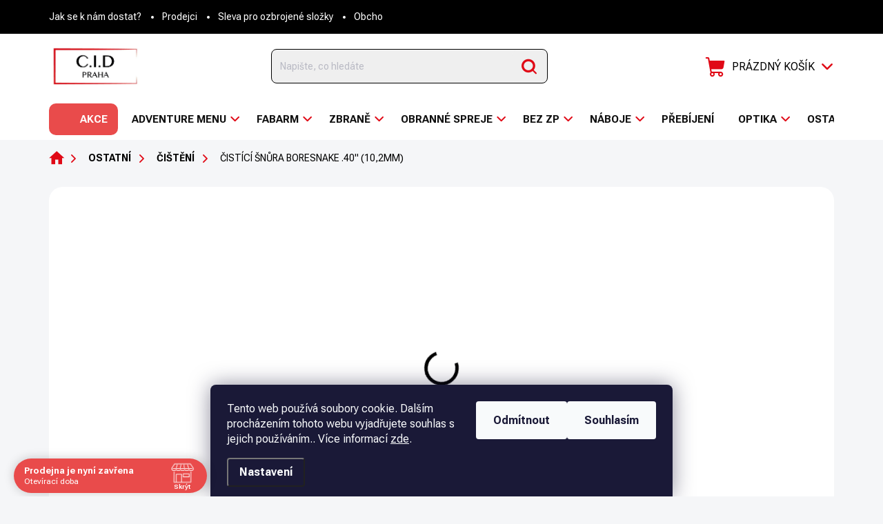

--- FILE ---
content_type: text/html; charset=utf-8
request_url: https://www.cidpraha.cz/cistici-snura-boresnake--40-10-2mm/
body_size: 36305
content:
<!doctype html><html lang="cs" dir="ltr" class="header-background-light external-fonts-loaded"><head><meta charset="utf-8" /><meta name="viewport" content="width=device-width,initial-scale=1" /><title>Čistící šnůra Boresnake .40&quot; (10,2mm) - C.I.D Praha s.r.o.</title><link rel="preconnect" href="https://cdn.myshoptet.com" /><link rel="dns-prefetch" href="https://cdn.myshoptet.com" /><link rel="preload" href="https://cdn.myshoptet.com/prj/dist/master/cms/libs/jquery/jquery-1.11.3.min.js" as="script" /><script>
dataLayer = [];
dataLayer.push({'shoptet' : {
    "pageId": 1011,
    "pageType": "productDetail",
    "currency": "CZK",
    "currencyInfo": {
        "decimalSeparator": ",",
        "exchangeRate": 1,
        "priceDecimalPlaces": 2,
        "symbol": "K\u010d",
        "symbolLeft": 0,
        "thousandSeparator": " "
    },
    "language": "cs",
    "projectId": 357094,
    "product": {
        "id": 1545,
        "guid": "336cf0ac-2690-11ec-8c47-ecf4bbdf609a",
        "hasVariants": false,
        "codes": [
            {
                "code": 1545
            }
        ],
        "code": "1545",
        "name": "\u010cist\u00edc\u00ed \u0161n\u016fra Boresnake .40\" (10,2mm)",
        "appendix": "",
        "weight": 0,
        "currentCategory": "Ostatn\u00ed | \u010ci\u0161t\u011bn\u00ed",
        "currentCategoryGuid": "7e24ed04-4afd-11eb-90ab-b8ca3a6a5ac4",
        "defaultCategory": "Ostatn\u00ed | \u010ci\u0161t\u011bn\u00ed",
        "defaultCategoryGuid": "7e24ed04-4afd-11eb-90ab-b8ca3a6a5ac4",
        "currency": "CZK",
        "priceWithVat": 145
    },
    "stocks": [
        {
            "id": "ext",
            "title": "Sklad",
            "isDeliveryPoint": 0,
            "visibleOnEshop": 1
        }
    ],
    "cartInfo": {
        "id": null,
        "freeShipping": false,
        "freeShippingFrom": 3500,
        "leftToFreeGift": {
            "formattedPrice": "0 K\u010d",
            "priceLeft": 0
        },
        "freeGift": false,
        "leftToFreeShipping": {
            "priceLeft": 3500,
            "dependOnRegion": 0,
            "formattedPrice": "3 500 K\u010d"
        },
        "discountCoupon": [],
        "getNoBillingShippingPrice": {
            "withoutVat": 0,
            "vat": 0,
            "withVat": 0
        },
        "cartItems": [],
        "taxMode": "ORDINARY"
    },
    "cart": [],
    "customer": {
        "priceRatio": 1,
        "priceListId": 1,
        "groupId": null,
        "registered": false,
        "mainAccount": false
    }
}});
dataLayer.push({'cookie_consent' : {
    "marketing": "denied",
    "analytics": "denied"
}});
document.addEventListener('DOMContentLoaded', function() {
    shoptet.consent.onAccept(function(agreements) {
        if (agreements.length == 0) {
            return;
        }
        dataLayer.push({
            'cookie_consent' : {
                'marketing' : (agreements.includes(shoptet.config.cookiesConsentOptPersonalisation)
                    ? 'granted' : 'denied'),
                'analytics': (agreements.includes(shoptet.config.cookiesConsentOptAnalytics)
                    ? 'granted' : 'denied')
            },
            'event': 'cookie_consent'
        });
    });
});
</script>
<meta property="og:type" content="website"><meta property="og:site_name" content="cidpraha.cz"><meta property="og:url" content="https://www.cidpraha.cz/cistici-snura-boresnake--40-10-2mm/"><meta property="og:title" content='Čistící šnůra Boresnake .40" (10,2mm) - C.I.D Praha s.r.o.'><meta name="author" content="C.I.D Praha s.r.o."><meta name="web_author" content="Shoptet.cz"><meta name="dcterms.rightsHolder" content="www.cidpraha.cz"><meta name="robots" content="index,follow"><meta property="og:image" content="https://cdn.myshoptet.com/usr/www.cidpraha.cz/user/shop/big/1545_cistici-snura.jpg?638c7a25"><meta property="og:description" content='Čistící šnůra Boresnake .40" (10,2mm). '><meta name="description" content='Čistící šnůra Boresnake .40" (10,2mm). '><meta property="product:price:amount" content="145"><meta property="product:price:currency" content="CZK"><style>:root {--color-primary: #000000;--color-primary-h: 0;--color-primary-s: 0%;--color-primary-l: 0%;--color-primary-hover: #000000;--color-primary-hover-h: 0;--color-primary-hover-s: 0%;--color-primary-hover-l: 0%;--color-secondary: #E00916;--color-secondary-h: 356;--color-secondary-s: 92%;--color-secondary-l: 46%;--color-secondary-hover: #bc0a14;--color-secondary-hover-h: 357;--color-secondary-hover-s: 90%;--color-secondary-hover-l: 39%;--color-tertiary: #D9D9D9;--color-tertiary-h: 0;--color-tertiary-s: 0%;--color-tertiary-l: 85%;--color-tertiary-hover: #D9D9D9;--color-tertiary-hover-h: 0;--color-tertiary-hover-s: 0%;--color-tertiary-hover-l: 85%;--color-header-background: #dcdcdc;--template-font: "sans-serif";--template-headings-font: "sans-serif";--header-background-url: none;--cookies-notice-background: #1A1937;--cookies-notice-color: #F8FAFB;--cookies-notice-button-hover: #f5f5f5;--cookies-notice-link-hover: #27263f;--templates-update-management-preview-mode-content: "Náhled aktualizací šablony je aktivní pro váš prohlížeč."}</style>
    <script>var shoptet = shoptet || {};</script>
    <script src="https://cdn.myshoptet.com/prj/dist/master/shop/dist/main-3g-header.js.05f199e7fd2450312de2.js"></script>
<!-- User include --><!-- service 1000(633) html code header -->
<link rel="stylesheet" href="https://cdn.myshoptet.com/usr/apollo.jakubtursky.sk/user/documents/assets/main.css?v=1769">

<noscript>
<style>
.before-carousel:before,
.before-carousel:after,
.products-block:after,
.products-block:before,
.p-detail-inner:before,
.p-detail-inner:after{
	display: none;
}

.products-block .product, .products-block .slider-group-products,
.next-to-carousel-banners .banner-wrapper,
.before-carousel .content-wrapper-in,
.p-detail-inner .p-detail-inner-header, .p-detail-inner #product-detail-form {
  opacity: 1;
}

body.type-category .content-wrapper-in,
body.type-manufacturer-detail .content-wrapper-in,
body.type-product .content-wrapper-in {
	visibility: visible!important;
}
</style>
</noscript>

<style>
@font-face {
  font-family: 'apollo';
  font-display: swap;
  src:  url('https://cdn.myshoptet.com/usr/apollo.jakubtursky.sk/user/documents/assets/iconfonts/icomoon.eot?v=107');
  src:  url('https://cdn.myshoptet.com/usr/apollo.jakubtursky.sk/user/documents/assets/iconfonts/icomoon.eot?v=107') format('embedded-opentype'),
    url('https://cdn.myshoptet.com/usr/apollo.jakubtursky.sk/user/documents/assets/iconfonts/icomoon.ttf?v=107') format('truetype'),
    url('https://cdn.myshoptet.com/usr/apollo.jakubtursky.sk/user/documents/assets/iconfonts/icomoon.woff?v=107') format('woff'),
    url('https://cdn.myshoptet.com/usr/apollo.jakubtursky.sk/user/documents/assets/iconfonts/icomoon.svg?v=107') format('svg');
  font-weight: normal;
  font-style: normal;
  font-display: block;
}
.top-navigation-bar .top-nav-button.top-nav-button-login.primary{
	display: none;
}
.basic-description>h3:first-child{
	display: none;
}
/*.header-info-banner-addon{
	background-color: black;
}*/
</style>

<style>
.not-working {
  background-color: rgba(0,0,0, 0.9);
  color: white;
  width: 100%;
  height: 100%;
  position: fixed;
  top: 0;
  left: 0;
  z-index: 9999999;
  text-align: center;
  padding: 50px;
  line-height: 1.6;
  font-size: 16px;
}
</style>

<!-- api 608(256) html code header -->
<link rel="stylesheet" href="https://cdn.myshoptet.com/usr/api2.dklab.cz/user/documents/_doplnky/bannery/357094/3384/357094_3384.css" type="text/css" /><style>
        :root {
            --dklab-bannery-b-hp-padding: 15px;
            --dklab-bannery-b-hp-box-padding: 15px;
            --dklab-bannery-b-hp-big-screen: 11.111%;
            --dklab-bannery-b-hp-medium-screen: 11.111%;
            --dklab-bannery-b-hp-small-screen: 11.111%;
            --dklab-bannery-b-hp-tablet-screen: 20%;
            --dklab-bannery-b-hp-mobile-screen: 33.333%;

            --dklab-bannery-i-hp-icon-color: #000000;
            --dklab-bannery-i-hp-color: #000000;
            --dklab-bannery-i-hp-background: #FFFFFF;            
            
            --dklab-bannery-i-d-icon-color: #000000;
            --dklab-bannery-i-d-color: #000000;
            --dklab-bannery-i-d-background: #FFFFFF;


            --dklab-bannery-i-hp-w-big-screen: 4;
            --dklab-bannery-i-hp-w-medium-screen: 4;
            --dklab-bannery-i-hp-w-small-screen: 4;
            --dklab-bannery-i-hp-w-tablet-screen: 4;
            --dklab-bannery-i-hp-w-mobile-screen: 2;
            
            --dklab-bannery-i-d-w-big-screen: 4;
            --dklab-bannery-i-d-w-medium-screen: 4;
            --dklab-bannery-i-d-w-small-screen: 4;
            --dklab-bannery-i-d-w-tablet-screen: 4;
            --dklab-bannery-i-d-w-mobile-screen: 2;

        }</style>
<!-- api 784(424) html code header -->
<script src="https://client.mcore.sk/shoptet/widget/3737ae581f6acb3f84bf028aa05be6e658964832?t=1768375246"></script>
<!-- api 1556(1155) html code header -->
<script>
    var shoptetakCopyDisableSettings={"rightClick":true,"textCopy":true,"imgCopy":true,"adminDisable":true,"productsTitlesDisable":false,"categoryDisable":false,"pagesDisable":false,"urlAddressOne":"","urlAddressTwo":"","urlAddressThree":"","urlAddressFour":"","urlAddressFive":""};

    const rootCopy = document.documentElement;
</script>

<!-- api 690(337) html code header -->
<script>var ophWidgetData={"lang":"cs","link":"","logo":true,"expanded":true,"lunchShow":true,"checkHoliday":true,"showNextWeek":false,"showWidgetStart":"07:00","showWidgetEnd":"22:00","beforeOpenStore":0,"beforeCloseStore":0,"openingHours":[{"day":1,"openHour":"08:00","closeHour":"16:30","openPause":"12:00","closePause":"13:00","closed":false,"staticHourText":""},{"day":2,"openHour":"08:00","closeHour":"16:30","openPause":"12:00","closePause":"13:00","closed":false,"staticHourText":""},{"day":3,"openHour":"08:00","closeHour":"16:30","openPause":"12:00","closePause":"13:00","closed":false,"staticHourText":""},{"day":4,"openHour":"08:00","closeHour":"16:30","openPause":"12:00","closePause":"13:00","closed":false,"staticHourText":""},{"day":5,"openHour":"08:00","closeHour":"15:00","openPause":"12:00","closePause":"13:00","closed":true,"staticHourText":""},{"day":6,"openHour":"08:00","closeHour":"16:30","openPause":"12:00","closePause":"13:00","closed":true,"staticHourText":""},{"day":7,"openHour":"08:00","closeHour":"16:30","openPause":"12:00","closePause":"13:00","closed":true,"staticHourText":""}],"excludes":[{"date":"2025-06-11","openHour":"","closeHour":"","openPause":"","closePause":"","closed":true,"text":"OTEV\u0158ENO DO 12hod"},{"date":"2025-06-12","openHour":"","closeHour":"","openPause":"","closePause":"","closed":true,"text":"ZAV\u0158ENO"},{"date":"2025-06-30","openHour":"","closeHour":"","openPause":"","closePause":"","closed":true,"text":"OTEV\u0158ENO DO 10hod."},{"date":"2025-07-01","openHour":"","closeHour":"","openPause":"","closePause":"","closed":true,"text":"ZAV\u0158ENO"},{"date":"2025-07-02","openHour":"","closeHour":"","openPause":"","closePause":"","closed":true,"text":"ZAV\u0158ENO"},{"date":"2025-07-03","openHour":"","closeHour":"","openPause":"","closePause":"","closed":true,"text":"ZAV\u0158ENO"},{"date":"2025-07-21","openHour":"","closeHour":"","openPause":"","closePause":"","closed":true,"text":"ZAV\u0158ENO DOVOLEN\u00c1"},{"date":"2025-07-22","openHour":"","closeHour":"","openPause":"","closePause":"","closed":true,"text":"ZAV\u0158ENO DOVOLEN\u00c1"},{"date":"2025-07-23","openHour":"","closeHour":"","openPause":"","closePause":"","closed":true,"text":"ZAV\u0158ENO DOVOLEN\u00c1"},{"date":"2025-07-24","openHour":"","closeHour":"","openPause":"","closePause":"","closed":true,"text":"ZAV\u0158ENO DOVOLEN\u00c1"},{"date":"2025-07-25","openHour":"","closeHour":"","openPause":"","closePause":"","closed":true,"text":"ZAV\u0158ENO DOVOLEN\u00c1"},{"date":"2025-07-26","openHour":"","closeHour":"","openPause":"","closePause":"","closed":true,"text":"ZAV\u0158ENO DOVOLEN\u00c1"},{"date":"2025-07-27","openHour":"","closeHour":"","openPause":"","closePause":"","closed":true,"text":"ZAV\u0158ENO DOVOLEN\u00c1"},{"date":"2025-07-28","openHour":"","closeHour":"","openPause":"","closePause":"","closed":true,"text":"ZAV\u0158ENO DOVOLEN\u00c1"},{"date":"2025-07-29","openHour":"","closeHour":"","openPause":"","closePause":"","closed":true,"text":"ZAV\u0158ENO DOVOLEN\u00c1"},{"date":"2025-07-30","openHour":"","closeHour":"","openPause":"","closePause":"","closed":true,"text":"ZAV\u0158ENO DOVOLEN\u00c1"},{"date":"2025-07-31","openHour":"","closeHour":"","openPause":"","closePause":"","closed":true,"text":"ZAV\u0158ENO DOVOLEN\u00c1"},{"date":"2025-08-01","openHour":"","closeHour":"","openPause":"","closePause":"","closed":true,"text":"ZAV\u0158ENO DOVOLEN\u00c1"},{"date":"2025-08-07","openHour":"","closeHour":"","openPause":"","closePause":"","closed":true,"text":"ZAV\u0158ENO z tech. d\u016fvod\u016f"},{"date":"2025-08-11","openHour":"","closeHour":"","openPause":"","closePause":"","closed":true,"text":"ZAV\u0158ENO DOVOLEN\u00c1"},{"date":"2025-08-12","openHour":"","closeHour":"","openPause":"","closePause":"","closed":true,"text":"ZAV\u0158ENO DOVOLEN\u00c1"},{"date":"2025-08-13","openHour":"","closeHour":"","openPause":"","closePause":"","closed":true,"text":"ZAV\u0158ENO DOVOLEN\u00c1"},{"date":"2025-08-14","openHour":"","closeHour":"","openPause":"","closePause":"","closed":true,"text":"ZAV\u0158ENO DOVOLEN\u00c1"},{"date":"2025-08-15","openHour":"","closeHour":"","openPause":"","closePause":"","closed":true,"text":"ZAV\u0158ENO DOVOLEN\u00c1"},{"date":"2025-08-20","openHour":"","closeHour":"","openPause":"","closePause":"","closed":true,"text":"ZAV\u0158ENO DOVOLEN\u00c1"},{"date":"2025-08-21","openHour":"","closeHour":"","openPause":"","closePause":"","closed":true,"text":"ZAV\u0158ENO DOVOLEN\u00c1"},{"date":"2025-08-22","openHour":"","closeHour":"","openPause":"","closePause":"","closed":true,"text":"ZAV\u0158ENO DOVOLEN\u00c1"},{"date":"2025-09-03","openHour":"","closeHour":"","openPause":"","closePause":"","closed":true,"text":"ZAV\u0158ENO"},{"date":"2025-09-04","openHour":"","closeHour":"","openPause":"","closePause":"","closed":true,"text":"ZAV\u0158ENO"},{"date":"2025-09-05","openHour":"","closeHour":"","openPause":"","closePause":"","closed":true,"text":"ZAV\u0158ENO"},{"date":"2025-09-18","openHour":"","closeHour":"","openPause":"","closePause":"","closed":true,"text":"OTEV\u0158ENO DO 12.00HOD"},{"date":"2025-10-09","openHour":"","closeHour":"","openPause":"","closePause":"","closed":true,"text":"OTEV\u0158ENO DO 14.00hod"},{"date":"2025-10-27","openHour":"","closeHour":"","openPause":"","closePause":"","closed":true,"text":"ZAV\u0158ENO"},{"date":"2025-11-06","openHour":"","closeHour":"","openPause":"","closePause":"","closed":true,"text":"OTEV\u0158ENO DO 12.00hod"},{"date":"2025-12-23","openHour":"","closeHour":"","openPause":"","closePause":"","closed":true,"text":"ZAV\u0158ENO"},{"date":"2025-12-24","openHour":"","closeHour":"","openPause":"","closePause":"","closed":true,"text":"ZAV\u0158ENO"},{"date":"2025-12-25","openHour":"","closeHour":"","openPause":"","closePause":"","closed":true,"text":"ZAV\u0158ENO"},{"date":"2025-12-26","openHour":"","closeHour":"","openPause":"","closePause":"","closed":true,"text":"ZAV\u0158ENO"},{"date":"2025-12-27","openHour":"","closeHour":"","openPause":"","closePause":"","closed":true,"text":"ZAV\u0158ENO"},{"date":"2025-12-28","openHour":"","closeHour":"","openPause":"","closePause":"","closed":true,"text":"ZAV\u0158ENO"},{"date":"2025-12-30","openHour":"","closeHour":"","openPause":"","closePause":"","closed":true,"text":"ZAV\u0158ENO"},{"date":"2025-12-31","openHour":"","closeHour":"","openPause":"","closePause":"","closed":true,"text":"ZAV\u0158ENO"},{"date":"2026-01-01","openHour":"","closeHour":"","openPause":"","closePause":"","closed":true,"text":"ZAV\u0158ENO"},{"date":"2026-01-02","openHour":"","closeHour":"","openPause":"","closePause":"","closed":true,"text":"ZAV\u0158ENO"},{"date":"2026-01-03","openHour":"","closeHour":"","openPause":"","closePause":"","closed":true,"text":"ZAV\u0158ENO"},{"date":"2026-01-04","openHour":"","closeHour":"","openPause":"","closePause":"","closed":true,"text":"ZAV\u0158ENO"},{"date":"2026-01-13","openHour":"","closeHour":"","openPause":"","closePause":"","closed":true,"text":"ZAV\u0158ENO"},{"date":"2026-01-14","openHour":"","closeHour":"","openPause":"","closePause":"","closed":true,"text":"ZAV\u0158ENO"},{"date":"2026-01-15","openHour":"","closeHour":"","openPause":"","closePause":"","closed":true,"text":"ZAV\u0158ENO"}],"holidayList":["01-01","01-05","08-05","05-07","06-07","28-09","28-10","17-11","24-12","25-12","26-12"],"todayLongFormat":true,"logoFilemanager":"","colors":{"bg_header_color":"","bg_logo_color":"","bg_title_color":"","bg_preopen_color":"#03a9f4","bg_open_color":"#4caf50","bg_pause_color":"#ff9800","bg_preclose_color":"#ff6f00","bg_close_color":"#e94b4b","color_exception_day":"#e94b4b"},"address":"Gorazdova 1994\/9,\n12000 Praha 2","icon":"icon-01","bottomPosition":"0","showDetailOnExpand":false,"disableDetail":false,"disableDetailTable":false,"hideOnMobile":false,"weekTurnOff":[],"directPosition":"ltr"}</script>
<!-- service 608(256) html code header -->
<link rel="stylesheet" href="https://cdn.myshoptet.com/usr/api.dklab.cz/user/documents/fontawesome/css/all.css?v=1.02" type="text/css" />
<!-- service 690(337) html code header -->
<link href="https://cdn.myshoptet.com/usr/mcore.myshoptet.com/user/documents/upload/addon01/ophWidget.min.css?v=1.6.9" rel="stylesheet" />


<!-- service 784(424) html code header -->
<link href="https://mcore.myshoptet.com/user/documents/upload/addon03/infoWidget.min.css?v=1.0.5" rel="stylesheet">
<!-- service 1556(1155) html code header -->
<link rel="stylesheet" href="https://cdn.myshoptet.com/usr/shoptet.tomashlad.eu/user/documents/extras/copy-disable/screen.css?v=7">
<!-- service 421(75) html code header -->
<style>
body:not(.template-07):not(.template-09):not(.template-10):not(.template-11):not(.template-12):not(.template-13):not(.template-14) #return-to-top i::before {content: 'a';}
#return-to-top i:before {content: '\e911';}
#return-to-top {
z-index: 99999999;
    position: fixed;
    bottom: 45px;
    right: 20px;
background: rgba(0, 0, 0, 0.7);
    width: 50px;
    height: 50px;
    display: block;
    text-decoration: none;
    -webkit-border-radius: 35px;
    -moz-border-radius: 35px;
    border-radius: 35px;
    display: none;
    -webkit-transition: all 0.3s linear;
    -moz-transition: all 0.3s ease;
    -ms-transition: all 0.3s ease;
    -o-transition: all 0.3s ease;
    transition: all 0.3s ease;
}
#return-to-top i {color: #fff;margin: -10px 0 0 -10px;position: relative;left: 50%;top: 50%;font-size: 19px;-webkit-transition: all 0.3s ease;-moz-transition: all 0.3s ease;-ms-transition: all 0.3s ease;-o-transition: all 0.3s ease;transition: all 0.3s ease;height: 20px;width: 20px;text-align: center;display: block;font-style: normal;}
#return-to-top:hover {
    background: rgba(0, 0, 0, 0.9);
}
#return-to-top:hover i {
    color: #fff;
}
.icon-chevron-up::before {
font-weight: bold;
}
.ordering-process #return-to-top{display: none !important;}
</style>
<!-- service 425(79) html code header -->
<style>
.hodnoceni:before{content: "Jak o nás mluví zákazníci";}
.hodnoceni.svk:before{content: "Ako o nás hovoria zákazníci";}
.hodnoceni.hun:before{content: "Mit mondanak rólunk a felhasználók";}
.hodnoceni.pl:before{content: "Co mówią o nas klienci";}
.hodnoceni.eng:before{content: "Customer reviews";}
.hodnoceni.de:before{content: "Was unsere Kunden über uns denken";}
.hodnoceni.ro:before{content: "Ce spun clienții despre noi";}
.hodnoceni{margin: 20px auto;}
body:not(.paxio-merkur):not(.venus):not(.jupiter) .hodnoceni .vote-wrap {border: 0 !important;width: 24.5%;flex-basis: 25%;padding: 10px 20px !important;display: inline-block;margin: 0;vertical-align: top;}
.multiple-columns-body #content .hodnoceni .vote-wrap {width: 49%;flex-basis: 50%;}
.hodnoceni .votes-wrap {display: block; border: 1px solid #f7f7f7;margin: 0;width: 100%;max-width: none;padding: 10px 0; background: #fff;}
.hodnoceni .vote-wrap:nth-child(n+5){display: none !important;}
.hodnoceni:before{display: block;font-size: 18px;padding: 10px 20px;background: #fcfcfc;}
.sidebar .hodnoceni .vote-pic, .sidebar .hodnoceni .vote-initials{display: block;}
.sidebar .hodnoceni .vote-wrap, #column-l #column-l-in .hodnoceni .vote-wrap {width: 100% !important; display: block;}
.hodnoceni > a{display: block;text-align: right;padding-top: 6px;}
.hodnoceni > a:after{content: "››";display: inline-block;margin-left: 2px;}
.sidebar .hodnoceni:before, #column-l #column-l-in .hodnoceni:before {background: none !important; padding-left: 0 !important;}
.template-10 .hodnoceni{max-width: 952px !important;}
.page-detail .hodnoceni > a{font-size: 14px;}
.page-detail .hodnoceni{margin-bottom: 30px;}
@media screen and (min-width: 992px) and (max-width: 1199px) {
.hodnoceni .vote-rating{display: block;}
.hodnoceni .vote-time{display: block;margin-top: 3px;}
.hodnoceni .vote-delimeter{display: none;}
}
@media screen and (max-width: 991px) {
body:not(.paxio-merkur):not(.venus):not(.jupiter) .hodnoceni .vote-wrap {width: 49%;flex-basis: 50%;}
.multiple-columns-body #content .hodnoceni .vote-wrap {width: 99%;flex-basis: 100%;}
}
@media screen and (max-width: 767px) {
body:not(.paxio-merkur):not(.venus):not(.jupiter) .hodnoceni .vote-wrap {width: 99%;flex-basis: 100%;}
}
.home #main-product .hodnoceni{margin: 0 0 60px 0;}
.hodnoceni .votes-wrap.admin-response{display: none !important;}
.hodnoceni .vote-pic {width: 100px;}
.hodnoceni .vote-delimeter{display: none;}
.hodnoceni .vote-rating{display: block;}
.hodnoceni .vote-time {display: block;margin-top: 5px;}
@media screen and (min-width: 768px){
.template-12 .hodnoceni{max-width: 747px; margin-left: auto; margin-right: auto;}
}
@media screen and (min-width: 992px){
.template-12 .hodnoceni{max-width: 972px;}
}
@media screen and (min-width: 1200px){
.template-12 .hodnoceni{max-width: 1418px;}
}
.template-14 .hodnoceni .vote-initials{margin: 0 auto;}
.vote-pic img::before {display: none;}
.hodnoceni + .hodnoceni {display: none;}
</style>
<!-- service 654(301) html code header -->
<!-- Prefetch Pobo Page Builder CDN  -->
<link rel="dns-prefetch" href="https://image.pobo.cz">
<link href="https://cdnjs.cloudflare.com/ajax/libs/lightgallery/2.7.2/css/lightgallery.min.css" rel="stylesheet">
<link href="https://cdnjs.cloudflare.com/ajax/libs/lightgallery/2.7.2/css/lg-thumbnail.min.css" rel="stylesheet">


<!-- © Pobo Page Builder  -->
<script>
 	  window.addEventListener("DOMContentLoaded", function () {
		  var po = document.createElement("script");
		  po.type = "text/javascript";
		  po.async = true;
		  po.dataset.url = "https://www.pobo.cz";
			po.dataset.cdn = "https://image.pobo.space";
      po.dataset.tier = "standard";
      po.fetchpriority = "high";
      po.dataset.key = btoa(window.location.host);
		  po.id = "pobo-asset-url";
      po.platform = "shoptet";
      po.synergy = false;
		  po.src = "https://image.pobo.space/assets/editor.js?v=13";

		  var s = document.getElementsByTagName("script")[0];
		  s.parentNode.insertBefore(po, s);
	  });
</script>





<!-- service 1676(1261) html code header -->
<link rel="stylesheet" href="https://cdn.myshoptet.com/usr/chatgo.myshoptet.com/user/documents/leaflet.css" />
<script src="https://cdn.myshoptet.com/usr/chatgo.myshoptet.com/user/documents/leaflet.js"></script>
<link rel="stylesheet" href="https://cdn.myshoptet.com/usr/chatgo.myshoptet.com/user/documents/MarkerCluster.css" />
<link rel="stylesheet" href="https://cdn.myshoptet.com/usr/chatgo.myshoptet.com/user/documents/MarkerCluster.Default.css" />
<script src="https://cdn.myshoptet.com/usr/chatgo.myshoptet.com/user/documents/leaflet.markercluster.js"></script>
<link rel="stylesheet" href="https://cdn.myshoptet.com/usr/chatgo.myshoptet.com/user/documents/leaflet-gesture-handling.min.css" />
<script src="https://cdn.myshoptet.com/usr/chatgo.myshoptet.com/user/documents/leaflet-gesture-handling.min.js"></script>

<script src="https://cdn.myshoptet.com/usr/chatgo.myshoptet.com/user/documents/addon-mapa-prodejen-widget.min.js?v=15"></script>
<style>
    #chatgo-maps-footer-widget pre, #chatgo-maps-widget pre {
        font-family:  Helvetica, Sans-Serif;
        white-space: pre-wrap;
        font-size: 10pt;
    }
    #chatgo-maps-widget{
        padding-top: 10px;
    }
    #chatgo-maps-footer-widget{
        padding-top: 10px;
    }

    #chatgo-maps-widget-searchbar-wrapper,
    #chatgo-maps-footer-widget-searchbar-wrapper {
        width: 570px;
        margin: 0 auto;
        margin-bottom: 30px;
    }

    #chatgo-maps-widget-address-list-wrapper,
    #chatgo-maps-footer-widget-address-list-wrapper {
        padding-top: 25px;
    }

    #chatgo-maps-widget-show-all-button,
    #chatgo-maps-footer-widget-show-all-button {
        margin: 25px;
        height: 45px;
    }

    #chatgo-maps-widget-searchbar-input,
    #chatgo-maps-footer-widget-searchbar-input{
        border-right: none;
        height: 45px;
        width: 450px;
        margin: 0px;
        padding-left: 10px;
    }

    #chatgo-maps-widget-searchbar-button,
    #chatgo-maps-footer-widget-searchbar-button{
        border-left: none;
        height: 45px;
        margin: 0px;
        margin-left: -5px;
        outline: none;
    }

    #chatgo-maps-widget-searchbar-button:focus,
    #chatgo-maps-footer-widget-searchbar-button:focus{
        outline: 0 !important;
    }

    .chatgo-maps-address-list-table{
        width: 100%;
        border-collapse: separate;
        border-spacing: 25px;
    }
    .chatgo-maps-address-list-address{
        width: 25%;
    }
    .chatgo-maps-multiple-line-text{
        overflow: hidden;
    }
    .chatgo-maps-element-display-none{
        display: none!important;
    }
    .leaflet-popup-content strong {
    	font-size: 10pt;
    }
    pre a{
    	color: inherit;
    }
    select.chatgo-maps-widget-filterbox-input, select.chatgo-mapsfooter-widge-filterbox-input {
    	background-image: none;
    }
    
    @media only screen and (max-width: 760px) {
        .chatgo-maps-address-list-address{
            width: 100%;
        }
        #chatgo-maps-widget-searchbar-wrapper,
        #chatgo-maps-footer-widget-searchbar-wrapper {
            width: 340px;
            height: 38px;
        }

        #chatgo-maps-widget-searchbar-input,
        #chatgo-maps-footer-widget-searchbar-input{
            height: 35px;
            width: 250px;
        }

        #chatgo-maps-widget-searchbar-button,
        #chatgo-maps-footer-widget-searchbar-button{
            border-left: none;
            height: 35px;
            margin-top: -1px;
        }

        .chatgo-maps-address-list-table tr {
            display: block;
            margin-bottom: .625em;
        }

        .chatgo-maps-address-list-table td {
            display: block;
        }
    }
   
    
</style>
<!-- project html code header -->
<link rel="preconnect" href="https://fonts.googleapis.com">
<link rel="preconnect" href="https://fonts.gstatic.com" crossorigin>
<link href="https://fonts.googleapis.com/css2?family=Roboto+Flex:opsz,wght@8..144,400;8..144,700&display=swap" rel="stylesheet">

<!-- Hotjar Tracking Code for https://www.cidpraha.cz/ -->
<script>
    (function(h,o,t,j,a,r){
        h.hj=h.hj||function(){(h.hj.q=h.hj.q||[]).push(arguments)};
        h._hjSettings={hjid:2291379,hjsv:6};
        a=o.getElementsByTagName('head')[0];
        r=o.createElement('script');r.async=1;
        r.src=t+h._hjSettings.hjid+j+h._hjSettings.hjsv;
        a.appendChild(r);
    })(window,document,'https://static.hotjar.com/c/hotjar-','.js?sv=');
</script>

<link href="https://www.cidpraha.cz/user/documents/jakubtursky/style.css?v=108" rel="stylesheet">

<style>
.in-eshop article h1,
.in-eshop .img-smog, 
.in-eshop .footer-item.footer-item-newsletter, 
.in-eshop #footer{
	display: none;
}

.in-eshop.show-footer .img-smog, 
.show-footer #footer{
	display: block;
}

.show-footer.in-eshop .footer-item.footer-item-newsletter{
	display: flex;
}

#dklabBanplusUvod .dklabBanplusBox {
    padding: 0 5px 0 !important;
}
#dklabBanplusUvod .dklabBanplusBox picture{
	min-height: 110px;
  box-shadow: none;
  background-color: transparent;
  padding: 0;
  border-radius: 0;
}

@media screen and (max-width: 480px){
	#dklabBanplusUvod .dklabBanplusBox {
    width: 33.33% !important;
	}
}

.in-index .overall-wrapper > *:not(#header):not(.top-navigation-bar):not(.admin-bar){
	display: none;
}

.in-index .top-navigation-bar,
.in-index #footer,
.in-index #header{
	display: none;
}

.in-vojensky-material .overall-wrapper,
.in-vojensky-material .footer-bottom{
	display: none!important;
}

.in-vojensky-material.show-army-page .overall-wrapper,
.in-vojensky-material.show-army-page .footer-bottom{
	display: block!important;
}

.in-vojensky-material.show-army-page .footer-bottom{
	display: flex!important;
}

</style>

<!-- /User include --><link rel="shortcut icon" href="/favicon.ico" type="image/x-icon" /><link rel="canonical" href="https://www.cidpraha.cz/cistici-snura-boresnake--40-10-2mm/" /><style>/* custom background */@media (min-width: 992px) {body {background-position: top center;background-repeat: no-repeat;background-attachment: fixed;}}</style>    <!-- Global site tag (gtag.js) - Google Analytics -->
    <script async src="https://www.googletagmanager.com/gtag/js?id=G-EY9P3Y0R0J"></script>
    <script>
        
        window.dataLayer = window.dataLayer || [];
        function gtag(){dataLayer.push(arguments);}
        

                    console.debug('default consent data');

            gtag('consent', 'default', {"ad_storage":"denied","analytics_storage":"denied","ad_user_data":"denied","ad_personalization":"denied","wait_for_update":500});
            dataLayer.push({
                'event': 'default_consent'
            });
        
        gtag('js', new Date());

        
                gtag('config', 'G-EY9P3Y0R0J', {"groups":"GA4","send_page_view":false,"content_group":"productDetail","currency":"CZK","page_language":"cs"});
        
        
        
        
        
        
                    gtag('event', 'page_view', {"send_to":"GA4","page_language":"cs","content_group":"productDetail","currency":"CZK"});
        
                gtag('set', 'currency', 'CZK');

        gtag('event', 'view_item', {
            "send_to": "UA",
            "items": [
                {
                    "id": "1545",
                    "name": "\u010cist\u00edc\u00ed \u0161n\u016fra Boresnake .40\" (10,2mm)",
                    "category": "Ostatn\u00ed \/ \u010ci\u0161t\u011bn\u00ed",
                                                            "price": 119.83
                }
            ]
        });
        
        
        
        
        
                    gtag('event', 'view_item', {"send_to":"GA4","page_language":"cs","content_group":"productDetail","value":119.83,"currency":"CZK","items":[{"item_id":"1545","item_name":"\u010cist\u00edc\u00ed \u0161n\u016fra Boresnake .40\" (10,2mm)","item_category":"Ostatn\u00ed","item_category2":"\u010ci\u0161t\u011bn\u00ed","price":119.83,"quantity":1,"index":0}]});
        
        
        
        
        
        
        
        document.addEventListener('DOMContentLoaded', function() {
            if (typeof shoptet.tracking !== 'undefined') {
                for (var id in shoptet.tracking.bannersList) {
                    gtag('event', 'view_promotion', {
                        "send_to": "UA",
                        "promotions": [
                            {
                                "id": shoptet.tracking.bannersList[id].id,
                                "name": shoptet.tracking.bannersList[id].name,
                                "position": shoptet.tracking.bannersList[id].position
                            }
                        ]
                    });
                }
            }

            shoptet.consent.onAccept(function(agreements) {
                if (agreements.length !== 0) {
                    console.debug('gtag consent accept');
                    var gtagConsentPayload =  {
                        'ad_storage': agreements.includes(shoptet.config.cookiesConsentOptPersonalisation)
                            ? 'granted' : 'denied',
                        'analytics_storage': agreements.includes(shoptet.config.cookiesConsentOptAnalytics)
                            ? 'granted' : 'denied',
                                                                                                'ad_user_data': agreements.includes(shoptet.config.cookiesConsentOptPersonalisation)
                            ? 'granted' : 'denied',
                        'ad_personalization': agreements.includes(shoptet.config.cookiesConsentOptPersonalisation)
                            ? 'granted' : 'denied',
                        };
                    console.debug('update consent data', gtagConsentPayload);
                    gtag('consent', 'update', gtagConsentPayload);
                    dataLayer.push(
                        { 'event': 'update_consent' }
                    );
                }
            });
        });
    </script>
</head><body class="desktop id-1011 in-cisteni template-11 type-product type-detail one-column-body columns-mobile-2 columns-4 blank-mode blank-mode-css ums_forms_redesign--off ums_a11y_category_page--on ums_discussion_rating_forms--off ums_flags_display_unification--on ums_a11y_login--on mobile-header-version-1">
        <div id="fb-root"></div>
        <script>
            window.fbAsyncInit = function() {
                FB.init({
//                    appId            : 'your-app-id',
                    autoLogAppEvents : true,
                    xfbml            : true,
                    version          : 'v19.0'
                });
            };
        </script>
        <script async defer crossorigin="anonymous" src="https://connect.facebook.net/cs_CZ/sdk.js"></script>    <div class="siteCookies siteCookies--bottom siteCookies--dark js-siteCookies" role="dialog" data-testid="cookiesPopup" data-nosnippet>
        <div class="siteCookies__form">
            <div class="siteCookies__content">
                <div class="siteCookies__text">
                    Tento web používá soubory cookie. Dalším procházením tohoto webu vyjadřujete souhlas s jejich používáním.. Více informací <a href="https://357094.myshoptet.com/podminky-ochrany-osobnich-udaju/" target="\">zde</a>.
                </div>
                <p class="siteCookies__links">
                    <button class="siteCookies__link js-cookies-settings" aria-label="Nastavení cookies" data-testid="cookiesSettings">Nastavení</button>
                </p>
            </div>
            <div class="siteCookies__buttonWrap">
                                    <button class="siteCookies__button js-cookiesConsentSubmit" value="reject" aria-label="Odmítnout cookies" data-testid="buttonCookiesReject">Odmítnout</button>
                                <button class="siteCookies__button js-cookiesConsentSubmit" value="all" aria-label="Přijmout cookies" data-testid="buttonCookiesAccept">Souhlasím</button>
            </div>
        </div>
        <script>
            document.addEventListener("DOMContentLoaded", () => {
                const siteCookies = document.querySelector('.js-siteCookies');
                document.addEventListener("scroll", shoptet.common.throttle(() => {
                    const st = document.documentElement.scrollTop;
                    if (st > 1) {
                        siteCookies.classList.add('siteCookies--scrolled');
                    } else {
                        siteCookies.classList.remove('siteCookies--scrolled');
                    }
                }, 100));
            });
        </script>
    </div>
<a href="#content" class="skip-link sr-only">Přejít na obsah</a><div class="overall-wrapper"><div class="user-action"><div class="container">
    <div class="user-action-in">
                    <div id="login" class="user-action-login popup-widget login-widget" role="dialog" aria-labelledby="loginHeading">
        <div class="popup-widget-inner">
                            <h2 id="loginHeading">Přihlášení k vašemu účtu</h2><div id="customerLogin"><form action="/action/Customer/Login/" method="post" id="formLoginIncluded" class="csrf-enabled formLogin" data-testid="formLogin"><input type="hidden" name="referer" value="" /><div class="form-group"><div class="input-wrapper email js-validated-element-wrapper no-label"><input type="email" name="email" class="form-control" autofocus placeholder="E-mailová adresa (např. jan@novak.cz)" data-testid="inputEmail" autocomplete="email" required /></div></div><div class="form-group"><div class="input-wrapper password js-validated-element-wrapper no-label"><input type="password" name="password" class="form-control" placeholder="Heslo" data-testid="inputPassword" autocomplete="current-password" required /><span class="no-display">Nemůžete vyplnit toto pole</span><input type="text" name="surname" value="" class="no-display" /></div></div><div class="form-group"><div class="login-wrapper"><button type="submit" class="btn btn-secondary btn-text btn-login" data-testid="buttonSubmit">Přihlásit se</button><div class="password-helper"><a href="/registrace/" data-testid="signup" rel="nofollow">Nová registrace</a><a href="/klient/zapomenute-heslo/" rel="nofollow">Zapomenuté heslo</a></div></div></div></form>
</div>                    </div>
    </div>

                            <div id="cart-widget" class="user-action-cart popup-widget cart-widget loader-wrapper" data-testid="popupCartWidget" role="dialog" aria-hidden="true">
    <div class="popup-widget-inner cart-widget-inner place-cart-here">
        <div class="loader-overlay">
            <div class="loader"></div>
        </div>
    </div>

    <div class="cart-widget-button">
        <a href="/kosik/" class="btn btn-conversion" id="continue-order-button" rel="nofollow" data-testid="buttonNextStep">Pokračovat do košíku</a>
    </div>
</div>
            </div>
</div>
</div><div class="top-navigation-bar" data-testid="topNavigationBar">

    <div class="container">

        <div class="top-navigation-contacts">
            <strong>Zákaznická podpora:</strong><a href="tel:+420775627358" class="project-phone" aria-label="Zavolat na +420775627358" data-testid="contactboxPhone"><span>+420 775 627 358</span></a><a href="mailto:cidpraha@cidpraha.cz" class="project-email" data-testid="contactboxEmail"><span>cidpraha@cidpraha.cz</span></a>        </div>

                            <div class="top-navigation-menu">
                <div class="top-navigation-menu-trigger"></div>
                <ul class="top-navigation-bar-menu">
                                            <li class="top-navigation-menu-item-1176">
                            <a href="/jak-se-k-nam-dostanete/">Jak se k nám dostat?</a>
                        </li>
                                            <li class="top-navigation-menu-item-1272">
                            <a href="/prodejci/">Prodejci</a>
                        </li>
                                            <li class="top-navigation-menu-item-1140">
                            <a href="/sleva-pro-ozbrojene-slozky/">Sleva pro ozbrojené složky</a>
                        </li>
                                            <li class="top-navigation-menu-item-39">
                            <a href="/obchodni-podminky/">Obchodní podmínky</a>
                        </li>
                                            <li class="top-navigation-menu-item-691">
                            <a href="/podminky-ochrany-osobnich-udaju/">GDPR</a>
                        </li>
                                            <li class="top-navigation-menu-item-904">
                            <a href="/formular-pro-odstoupeni-od-smlouvy/">Formulář pro odstoupení od smlouvy</a>
                        </li>
                                            <li class="top-navigation-menu-item-27">
                            <a href="/jak-nakupovat/">Jak nakupovat</a>
                        </li>
                                            <li class="top-navigation-menu-item-29">
                            <a href="/kontakty/">Kontakty / O nás</a>
                        </li>
                                            <li class="top-navigation-menu-item--6">
                            <a href="/napiste-nam/">Napište nám</a>
                        </li>
                                            <li class="top-navigation-menu-item-1134">
                            <a href="/https-www-cidpraha-cz-doprava--servis--sklad-/">Doprava, servis, sklad</a>
                        </li>
                                            <li class="top-navigation-menu-item-1122">
                            <a href="/ke-stazeni/">Ke stažení</a>
                        </li>
                                            <li class="top-navigation-menu-item-1167">
                            <a href="/napsali-o-nas/">Napsali o nás</a>
                        </li>
                                            <li class="top-navigation-menu-item--51">
                            <a href="/hodnoceni-obchodu/">Hodnocení obchodu</a>
                        </li>
                                            <li class="top-navigation-menu-item-1197">
                            <a href="/moznosti-platby/">Možnosti platby</a>
                        </li>
                                    </ul>
                <ul class="top-navigation-bar-menu-helper"></ul>
            </div>
        
        <div class="top-navigation-tools">
            <div class="responsive-tools">
                <a href="#" class="toggle-window" data-target="search" aria-label="Hledat" data-testid="linkSearchIcon"></a>
                                                            <a href="#" class="toggle-window" data-target="login"></a>
                                                    <a href="#" class="toggle-window" data-target="navigation" aria-label="Menu" data-testid="hamburgerMenu"></a>
            </div>
                        <button class="top-nav-button top-nav-button-login toggle-window" type="button" data-target="login" aria-haspopup="dialog" aria-controls="login" aria-expanded="false" data-testid="signin"><span>Přihlášení</span></button>        </div>

    </div>

</div>
<header id="header"><div class="container navigation-wrapper">
    <div class="header-top">
        <div class="site-name-wrapper">
            <div class="site-name"><a href="/" data-testid="linkWebsiteLogo"><img src="https://cdn.myshoptet.com/usr/www.cidpraha.cz/user/logos/__erven___(b__l___pozad__)-1.jpg" alt="C.I.D Praha s.r.o." fetchpriority="low" /></a></div>        </div>
        <div class="search" itemscope itemtype="https://schema.org/WebSite">
            <meta itemprop="headline" content="Čištění"/><meta itemprop="url" content="https://www.cidpraha.cz"/><meta itemprop="text" content="Čistící šnůra Boresnake .40&amp;quot; (10,2mm). "/>            <form action="/action/ProductSearch/prepareString/" method="post"
    id="formSearchForm" class="search-form compact-form js-search-main"
    itemprop="potentialAction" itemscope itemtype="https://schema.org/SearchAction" data-testid="searchForm">
    <fieldset>
        <meta itemprop="target"
            content="https://www.cidpraha.cz/vyhledavani/?string={string}"/>
        <input type="hidden" name="language" value="cs"/>
        
            
<input
    type="search"
    name="string"
        class="query-input form-control search-input js-search-input"
    placeholder="Napište, co hledáte"
    autocomplete="off"
    required
    itemprop="query-input"
    aria-label="Vyhledávání"
    data-testid="searchInput"
>
            <button type="submit" class="btn btn-default" data-testid="searchBtn">Hledat</button>
        
    </fieldset>
</form>
        </div>
        <div class="navigation-buttons">
                
    <a href="/kosik/" class="btn btn-icon toggle-window cart-count" data-target="cart" data-hover="true" data-redirect="true" data-testid="headerCart" rel="nofollow" aria-haspopup="dialog" aria-expanded="false" aria-controls="cart-widget">
        
                <span class="sr-only">Nákupní košík</span>
        
            <span class="cart-price visible-lg-inline-block" data-testid="headerCartPrice">
                                    Prázdný košík                            </span>
        
    
            </a>
        </div>
    </div>
    <nav id="navigation" aria-label="Hlavní menu" data-collapsible="true"><div class="navigation-in menu"><ul class="menu-level-1" role="menubar" data-testid="headerMenuItems"><li class="menu-item-1086" role="none"><a href="/akce/" data-testid="headerMenuItem" role="menuitem" aria-expanded="false"><b>Akce</b></a></li>
<li class="menu-item-1293 ext" role="none"><a href="/adventure-menu/" data-testid="headerMenuItem" role="menuitem" aria-haspopup="true" aria-expanded="false"><b>Adventure Menu</b><span class="submenu-arrow"></span></a><ul class="menu-level-2" aria-label="Adventure Menu" tabindex="-1" role="menu"><li class="menu-item-1310" role="none"><a href="/pro-ration/" class="menu-image" data-testid="headerMenuItem" tabindex="-1" aria-hidden="true"><img src="data:image/svg+xml,%3Csvg%20width%3D%22140%22%20height%3D%22100%22%20xmlns%3D%22http%3A%2F%2Fwww.w3.org%2F2000%2Fsvg%22%3E%3C%2Fsvg%3E" alt="" aria-hidden="true" width="140" height="100"  data-src="https://cdn.myshoptet.com/usr/www.cidpraha.cz/user/categories/thumb/half_day_ration_upr.png" fetchpriority="low" /></a><div><a href="/pro-ration/" data-testid="headerMenuItem" role="menuitem"><span>Pro-Ration</span></a>
                        </div></li><li class="menu-item-1296" role="none"><a href="/vakuove-susena-jidla-lightweight/" class="menu-image" data-testid="headerMenuItem" tabindex="-1" aria-hidden="true"><img src="data:image/svg+xml,%3Csvg%20width%3D%22140%22%20height%3D%22100%22%20xmlns%3D%22http%3A%2F%2Fwww.w3.org%2F2000%2Fsvg%22%3E%3C%2Fsvg%3E" alt="" aria-hidden="true" width="140" height="100"  data-src="https://cdn.myshoptet.com/usr/www.cidpraha.cz/user/categories/thumb/315_kure-tikka-masala-s-ryzi-basmati.jpg" fetchpriority="low" /></a><div><a href="/vakuove-susena-jidla-lightweight/" data-testid="headerMenuItem" role="menuitem"><span>Vakuově sušená jídla / Lightweight</span></a>
                        </div></li><li class="menu-item-1299" role="none"><a href="/sterilovana-jidla-mre/" class="menu-image" data-testid="headerMenuItem" tabindex="-1" aria-hidden="true"><img src="data:image/svg+xml,%3Csvg%20width%3D%22140%22%20height%3D%22100%22%20xmlns%3D%22http%3A%2F%2Fwww.w3.org%2F2000%2Fsvg%22%3E%3C%2Fsvg%3E" alt="" aria-hidden="true" width="140" height="100"  data-src="https://cdn.myshoptet.com/usr/www.cidpraha.cz/user/categories/thumb/86_hove--zi-gula--s-s-bramborem.png" fetchpriority="low" /></a><div><a href="/sterilovana-jidla-mre/" data-testid="headerMenuItem" role="menuitem"><span>Sterilovaná jídla / MRE</span></a>
                        </div></li><li class="menu-item-1302" role="none"><a href="/detska-jidla/" class="menu-image" data-testid="headerMenuItem" tabindex="-1" aria-hidden="true"><img src="data:image/svg+xml,%3Csvg%20width%3D%22140%22%20height%3D%22100%22%20xmlns%3D%22http%3A%2F%2Fwww.w3.org%2F2000%2Fsvg%22%3E%3C%2Fsvg%3E" alt="" aria-hidden="true" width="140" height="100"  data-src="https://cdn.myshoptet.com/usr/www.cidpraha.cz/user/categories/thumb/459_am-pack-medved-beaf-tomato-sauce-mockup-768px.png" fetchpriority="low" /></a><div><a href="/detska-jidla/" data-testid="headerMenuItem" role="menuitem"><span>Dětská jídla</span></a>
                        </div></li><li class="menu-item-1305" role="none"><a href="/snacky/" class="menu-image" data-testid="headerMenuItem" tabindex="-1" aria-hidden="true"><img src="data:image/svg+xml,%3Csvg%20width%3D%22140%22%20height%3D%22100%22%20xmlns%3D%22http%3A%2F%2Fwww.w3.org%2F2000%2Fsvg%22%3E%3C%2Fsvg%3E" alt="" aria-hidden="true" width="140" height="100"  data-src="https://cdn.myshoptet.com/usr/www.cidpraha.cz/user/categories/thumb/50_3d-turkey-jerky.jpg" fetchpriority="low" /></a><div><a href="/snacky/" data-testid="headerMenuItem" role="menuitem"><span>Snacky</span></a>
                        </div></li><li class="menu-item-1308" role="none"><a href="/samoohrevy/" class="menu-image" data-testid="headerMenuItem" tabindex="-1" aria-hidden="true"><img src="data:image/svg+xml,%3Csvg%20width%3D%22140%22%20height%3D%22100%22%20xmlns%3D%22http%3A%2F%2Fwww.w3.org%2F2000%2Fsvg%22%3E%3C%2Fsvg%3E" alt="" aria-hidden="true" width="140" height="100"  data-src="https://cdn.myshoptet.com/usr/www.cidpraha.cz/user/categories/thumb/372_heating-set-small-cz.jpg" fetchpriority="low" /></a><div><a href="/samoohrevy/" data-testid="headerMenuItem" role="menuitem"><span>Samoohřevy</span></a>
                        </div></li></ul></li>
<li class="menu-item-1092 ext" role="none"><a href="/fabarm-2/" data-testid="headerMenuItem" role="menuitem" aria-haspopup="true" aria-expanded="false"><b>Fabarm</b><span class="submenu-arrow"></span></a><ul class="menu-level-2" aria-label="Fabarm" tabindex="-1" role="menu"><li class="menu-item-1110" role="none"><a href="/professional/" class="menu-image" data-testid="headerMenuItem" tabindex="-1" aria-hidden="true"><img src="data:image/svg+xml,%3Csvg%20width%3D%22140%22%20height%3D%22100%22%20xmlns%3D%22http%3A%2F%2Fwww.w3.org%2F2000%2Fsvg%22%3E%3C%2Fsvg%3E" alt="" aria-hidden="true" width="140" height="100"  data-src="https://cdn.myshoptet.com/usr/www.cidpraha.cz/user/categories/thumb/professional.png" fetchpriority="low" /></a><div><a href="/professional/" data-testid="headerMenuItem" role="menuitem"><span>Fabarm Professional</span></a>
                        </div></li><li class="menu-item-1107" role="none"><a href="/law-enforcement/" class="menu-image" data-testid="headerMenuItem" tabindex="-1" aria-hidden="true"><img src="data:image/svg+xml,%3Csvg%20width%3D%22140%22%20height%3D%22100%22%20xmlns%3D%22http%3A%2F%2Fwww.w3.org%2F2000%2Fsvg%22%3E%3C%2Fsvg%3E" alt="" aria-hidden="true" width="140" height="100"  data-src="https://cdn.myshoptet.com/usr/www.cidpraha.cz/user/categories/thumb/law_enforcement.png" fetchpriority="low" /></a><div><a href="/law-enforcement/" data-testid="headerMenuItem" role="menuitem"><span>Fabarm Law Enforcement</span></a>
                        </div></li><li class="menu-item-1095" role="none"><a href="/novinky-2/" class="menu-image" data-testid="headerMenuItem" tabindex="-1" aria-hidden="true"><img src="data:image/svg+xml,%3Csvg%20width%3D%22140%22%20height%3D%22100%22%20xmlns%3D%22http%3A%2F%2Fwww.w3.org%2F2000%2Fsvg%22%3E%3C%2Fsvg%3E" alt="" aria-hidden="true" width="140" height="100"  data-src="https://cdn.myshoptet.com/usr/www.cidpraha.cz/user/categories/thumb/kulov__.png" fetchpriority="low" /></a><div><a href="/novinky-2/" data-testid="headerMenuItem" role="menuitem"><span>Kulové a kombinované</span></a>
                        </div></li><li class="menu-item-1101" role="none"><a href="/lovecke/" class="menu-image" data-testid="headerMenuItem" tabindex="-1" aria-hidden="true"><img src="data:image/svg+xml,%3Csvg%20width%3D%22140%22%20height%3D%22100%22%20xmlns%3D%22http%3A%2F%2Fwww.w3.org%2F2000%2Fsvg%22%3E%3C%2Fsvg%3E" alt="" aria-hidden="true" width="140" height="100"  data-src="https://cdn.myshoptet.com/usr/www.cidpraha.cz/user/categories/thumb/loveck__.png" fetchpriority="low" /></a><div><a href="/lovecke/" data-testid="headerMenuItem" role="menuitem"><span>Lovecké</span></a>
                        </div></li><li class="menu-item-1104" role="none"><a href="/sportovni/" class="menu-image" data-testid="headerMenuItem" tabindex="-1" aria-hidden="true"><img src="data:image/svg+xml,%3Csvg%20width%3D%22140%22%20height%3D%22100%22%20xmlns%3D%22http%3A%2F%2Fwww.w3.org%2F2000%2Fsvg%22%3E%3C%2Fsvg%3E" alt="" aria-hidden="true" width="140" height="100"  data-src="https://cdn.myshoptet.com/usr/www.cidpraha.cz/user/categories/thumb/sportovn__.png" fetchpriority="low" /></a><div><a href="/sportovni/" data-testid="headerMenuItem" role="menuitem"><span>Sportovní</span></a>
                        </div></li><li class="menu-item-1113" role="none"><a href="/prislusenstvi/" class="menu-image" data-testid="headerMenuItem" tabindex="-1" aria-hidden="true"><img src="data:image/svg+xml,%3Csvg%20width%3D%22140%22%20height%3D%22100%22%20xmlns%3D%22http%3A%2F%2Fwww.w3.org%2F2000%2Fsvg%22%3E%3C%2Fsvg%3E" alt="" aria-hidden="true" width="140" height="100"  data-src="https://cdn.myshoptet.com/usr/www.cidpraha.cz/user/categories/thumb/accessories.png" fetchpriority="low" /></a><div><a href="/prislusenstvi/" data-testid="headerMenuItem" role="menuitem"><span>Fabarm Příslušenství</span></a>
                        </div></li><li class="menu-item-1116" role="none"><a href="/nahradni-dily-2/" class="menu-image" data-testid="headerMenuItem" tabindex="-1" aria-hidden="true"><img src="data:image/svg+xml,%3Csvg%20width%3D%22140%22%20height%3D%22100%22%20xmlns%3D%22http%3A%2F%2Fwww.w3.org%2F2000%2Fsvg%22%3E%3C%2Fsvg%3E" alt="" aria-hidden="true" width="140" height="100"  data-src="https://cdn.myshoptet.com/usr/www.cidpraha.cz/user/categories/thumb/spare_parts.png" fetchpriority="low" /></a><div><a href="/nahradni-dily-2/" data-testid="headerMenuItem" role="menuitem"><span>Náhradní díly</span></a>
                        </div></li></ul></li>
<li class="menu-item-924 ext" role="none"><a href="/zbrane/" data-testid="headerMenuItem" role="menuitem" aria-haspopup="true" aria-expanded="false"><b>Zbraně</b><span class="submenu-arrow"></span></a><ul class="menu-level-2" aria-label="Zbraně" tabindex="-1" role="menu"><li class="menu-item-1328" role="none"><a href="/ar-15-ar-10/" class="menu-image" data-testid="headerMenuItem" tabindex="-1" aria-hidden="true"><img src="data:image/svg+xml,%3Csvg%20width%3D%22140%22%20height%3D%22100%22%20xmlns%3D%22http%3A%2F%2Fwww.w3.org%2F2000%2Fsvg%22%3E%3C%2Fsvg%3E" alt="" aria-hidden="true" width="140" height="100"  data-src="https://cdn.myshoptet.com/usr/www.cidpraha.cz/user/categories/thumb/pic2-c81e728d.jpg" fetchpriority="low" /></a><div><a href="/ar-15-ar-10/" data-testid="headerMenuItem" role="menuitem"><span>AR-15 / AR-10</span></a>
                        </div></li><li class="menu-item-933 has-third-level" role="none"><a href="/brokovnice/" class="menu-image" data-testid="headerMenuItem" tabindex="-1" aria-hidden="true"><img src="data:image/svg+xml,%3Csvg%20width%3D%22140%22%20height%3D%22100%22%20xmlns%3D%22http%3A%2F%2Fwww.w3.org%2F2000%2Fsvg%22%3E%3C%2Fsvg%3E" alt="" aria-hidden="true" width="140" height="100"  data-src="https://cdn.myshoptet.com/usr/www.cidpraha.cz/user/categories/thumb/det_stf12_compact-3.png" fetchpriority="low" /></a><div><a href="/brokovnice/" data-testid="headerMenuItem" role="menuitem"><span>Brokovnice</span></a>
                                                    <ul class="menu-level-3" role="menu">
                                                                    <li class="menu-item-1316" role="none">
                                        <a href="/opakovaci/" data-testid="headerMenuItem" role="menuitem">
                                            Opakovací</a>,                                    </li>
                                                                    <li class="menu-item-1319" role="none">
                                        <a href="/samonabijeci/" data-testid="headerMenuItem" role="menuitem">
                                            Samonabíjecí</a>,                                    </li>
                                                                    <li class="menu-item-1322" role="none">
                                        <a href="/kozlice/" data-testid="headerMenuItem" role="menuitem">
                                            Kozlice</a>,                                    </li>
                                                                    <li class="menu-item-1325" role="none">
                                        <a href="/dvojky/" data-testid="headerMenuItem" role="menuitem">
                                            Dvojky</a>                                    </li>
                                                            </ul>
                        </div></li><li class="menu-item-927" role="none"><a href="/pistole/" class="menu-image" data-testid="headerMenuItem" tabindex="-1" aria-hidden="true"><img src="data:image/svg+xml,%3Csvg%20width%3D%22140%22%20height%3D%22100%22%20xmlns%3D%22http%3A%2F%2Fwww.w3.org%2F2000%2Fsvg%22%3E%3C%2Fsvg%3E" alt="" aria-hidden="true" width="140" height="100"  data-src="https://cdn.myshoptet.com/usr/www.cidpraha.cz/user/categories/thumb/pistole-sam-taurus-model-1911-officer-raze-9mm-luger-hl-3-5-8-1-cerny_(1).jpg" fetchpriority="low" /></a><div><a href="/pistole/" data-testid="headerMenuItem" role="menuitem"><span>Pistole</span></a>
                        </div></li><li class="menu-item-930" role="none"><a href="/revolvery/" class="menu-image" data-testid="headerMenuItem" tabindex="-1" aria-hidden="true"><img src="data:image/svg+xml,%3Csvg%20width%3D%22140%22%20height%3D%22100%22%20xmlns%3D%22http%3A%2F%2Fwww.w3.org%2F2000%2Fsvg%22%3E%3C%2Fsvg%3E" alt="" aria-hidden="true" width="140" height="100"  data-src="https://cdn.myshoptet.com/usr/www.cidpraha.cz/user/categories/thumb/revolver-taurus-mod-605-raze-357-mag-hl-3-76mm-5-ran-cerny.jpg" fetchpriority="low" /></a><div><a href="/revolvery/" data-testid="headerMenuItem" role="menuitem"><span>Revolvery</span></a>
                        </div></li><li class="menu-item-1158" role="none"><a href="/predvadeci-zbrane/" class="menu-image" data-testid="headerMenuItem" tabindex="-1" aria-hidden="true"><img src="data:image/svg+xml,%3Csvg%20width%3D%22140%22%20height%3D%22100%22%20xmlns%3D%22http%3A%2F%2Fwww.w3.org%2F2000%2Fsvg%22%3E%3C%2Fsvg%3E" alt="" aria-hidden="true" width="140" height="100"  data-src="https://cdn.myshoptet.com/usr/www.cidpraha.cz/user/categories/thumb/sten-2x-small-600x416.jpg" fetchpriority="low" /></a><div><a href="/predvadeci-zbrane/" data-testid="headerMenuItem" role="menuitem"><span>Retro koutek</span></a>
                        </div></li><li class="menu-item-939 has-third-level" role="none"><a href="/kulovnice/" class="menu-image" data-testid="headerMenuItem" tabindex="-1" aria-hidden="true"><img src="data:image/svg+xml,%3Csvg%20width%3D%22140%22%20height%3D%22100%22%20xmlns%3D%22http%3A%2F%2Fwww.w3.org%2F2000%2Fsvg%22%3E%3C%2Fsvg%3E" alt="" aria-hidden="true" width="140" height="100"  data-src="https://cdn.myshoptet.com/usr/www.cidpraha.cz/user/categories/thumb/escort-22lr.jpg" fetchpriority="low" /></a><div><a href="/kulovnice/" data-testid="headerMenuItem" role="menuitem"><span>Kulovnice</span></a>
                                                    <ul class="menu-level-3" role="menu">
                                                                    <li class="menu-item-1331" role="none">
                                        <a href="/opakovaci-2/" data-testid="headerMenuItem" role="menuitem">
                                            Opakovací</a>,                                    </li>
                                                                    <li class="menu-item-1334" role="none">
                                        <a href="/samonabijeci-2/" data-testid="headerMenuItem" role="menuitem">
                                            Samonabíjecí</a>                                    </li>
                                                            </ul>
                        </div></li><li class="menu-item-942" role="none"><a href="/malorazky/" class="menu-image" data-testid="headerMenuItem" tabindex="-1" aria-hidden="true"><img src="data:image/svg+xml,%3Csvg%20width%3D%22140%22%20height%3D%22100%22%20xmlns%3D%22http%3A%2F%2Fwww.w3.org%2F2000%2Fsvg%22%3E%3C%2Fsvg%3E" alt="" aria-hidden="true" width="140" height="100"  data-src="https://cdn.myshoptet.com/usr/www.cidpraha.cz/user/categories/thumb/escort-22lr-elite.jpg" fetchpriority="low" /></a><div><a href="/malorazky/" data-testid="headerMenuItem" role="menuitem"><span>Malorážky</span></a>
                        </div></li></ul></li>
<li class="menu-item-1053 ext" role="none"><a href="/obranne-spreje/" data-testid="headerMenuItem" role="menuitem" aria-haspopup="true" aria-expanded="false"><b>Obranné spreje</b><span class="submenu-arrow"></span></a><ul class="menu-level-2" aria-label="Obranné spreje" tabindex="-1" role="menu"><li class="menu-item-1393" role="none"><a href="/spreje-na-medvedy/" class="menu-image" data-testid="headerMenuItem" tabindex="-1" aria-hidden="true"><img src="data:image/svg+xml,%3Csvg%20width%3D%22140%22%20height%3D%22100%22%20xmlns%3D%22http%3A%2F%2Fwww.w3.org%2F2000%2Fsvg%22%3E%3C%2Fsvg%3E" alt="" aria-hidden="true" width="140" height="100"  data-src="https://cdn.myshoptet.com/usr/www.cidpraha.cz/user/categories/thumb/spreje-na-medvedy-cidpraha.jpg" fetchpriority="low" /></a><div><a href="/spreje-na-medvedy/" data-testid="headerMenuItem" role="menuitem"><span>Spreje na medvědy</span></a>
                        </div></li></ul></li>
<li class="menu-item-945 ext" role="none"><a href="/zbrane-bez-zp/" data-testid="headerMenuItem" role="menuitem" aria-haspopup="true" aria-expanded="false"><b>Bez ZP</b><span class="submenu-arrow"></span></a><ul class="menu-level-2" aria-label="Bez ZP" tabindex="-1" role="menu"><li class="menu-item-1258" role="none"><a href="/teleskopy/" class="menu-image" data-testid="headerMenuItem" tabindex="-1" aria-hidden="true"><img src="data:image/svg+xml,%3Csvg%20width%3D%22140%22%20height%3D%22100%22%20xmlns%3D%22http%3A%2F%2Fwww.w3.org%2F2000%2Fsvg%22%3E%3C%2Fsvg%3E" alt="" aria-hidden="true" width="140" height="100"  data-src="https://cdn.myshoptet.com/usr/www.cidpraha.cz/user/categories/thumb/exb-h_open-new-b.jpg" fetchpriority="low" /></a><div><a href="/teleskopy/" data-testid="headerMenuItem" role="menuitem"><span>Teleskopické obušky</span></a>
                        </div></li><li class="menu-item-948" role="none"><a href="/perkusni-zbrane/" class="menu-image" data-testid="headerMenuItem" tabindex="-1" aria-hidden="true"><img src="data:image/svg+xml,%3Csvg%20width%3D%22140%22%20height%3D%22100%22%20xmlns%3D%22http%3A%2F%2Fwww.w3.org%2F2000%2Fsvg%22%3E%3C%2Fsvg%3E" alt="" aria-hidden="true" width="140" height="100"  data-src="https://cdn.myshoptet.com/usr/www.cidpraha.cz/user/categories/thumb/perkusni-pistole-william-parker-of-london-cal-45.jpg" fetchpriority="low" /></a><div><a href="/perkusni-zbrane/" data-testid="headerMenuItem" role="menuitem"><span>Perkusní zbraně</span></a>
                        </div></li><li class="menu-item-951" role="none"><a href="/plynove-zbrane/" class="menu-image" data-testid="headerMenuItem" tabindex="-1" aria-hidden="true"><img src="data:image/svg+xml,%3Csvg%20width%3D%22140%22%20height%3D%22100%22%20xmlns%3D%22http%3A%2F%2Fwww.w3.org%2F2000%2Fsvg%22%3E%3C%2Fsvg%3E" alt="" aria-hidden="true" width="140" height="100"  data-src="https://cdn.myshoptet.com/usr/www.cidpraha.cz/user/categories/thumb/pistole-sam-taurus-model-1911-officer-raze-9mm-luger-hl-3-5-8-1-cerny_(1)-1.jpg" fetchpriority="low" /></a><div><a href="/plynove-zbrane/" data-testid="headerMenuItem" role="menuitem"><span>Plynové zbraně</span></a>
                        </div></li><li class="menu-item-954" role="none"><a href="/vzduchovky/" class="menu-image" data-testid="headerMenuItem" tabindex="-1" aria-hidden="true"><img src="data:image/svg+xml,%3Csvg%20width%3D%22140%22%20height%3D%22100%22%20xmlns%3D%22http%3A%2F%2Fwww.w3.org%2F2000%2Fsvg%22%3E%3C%2Fsvg%3E" alt="" aria-hidden="true" width="140" height="100"  data-src="https://cdn.myshoptet.com/usr/www.cidpraha.cz/user/categories/thumb/mod-60-s-1.jpg" fetchpriority="low" /></a><div><a href="/vzduchovky/" data-testid="headerMenuItem" role="menuitem"><span>Vzduchovky</span></a>
                        </div></li><li class="menu-item-957" role="none"><a href="/praky--foukacky/" class="menu-image" data-testid="headerMenuItem" tabindex="-1" aria-hidden="true"><img src="data:image/svg+xml,%3Csvg%20width%3D%22140%22%20height%3D%22100%22%20xmlns%3D%22http%3A%2F%2Fwww.w3.org%2F2000%2Fsvg%22%3E%3C%2Fsvg%3E" alt="" aria-hidden="true" width="140" height="100"  data-src="https://cdn.myshoptet.com/usr/www.cidpraha.cz/user/categories/thumb/4745.jpg" fetchpriority="low" /></a><div><a href="/praky--foukacky/" data-testid="headerMenuItem" role="menuitem"><span>Praky, foukačky</span></a>
                        </div></li></ul></li>
<li class="menu-item-960 ext" role="none"><a href="/naboje/" data-testid="headerMenuItem" role="menuitem" aria-haspopup="true" aria-expanded="false"><b>Náboje</b><span class="submenu-arrow"></span></a><ul class="menu-level-2" aria-label="Náboje" tabindex="-1" role="menu"><li class="menu-item-963" role="none"><a href="/pistolove-a-revolverove/" class="menu-image" data-testid="headerMenuItem" tabindex="-1" aria-hidden="true"><img src="data:image/svg+xml,%3Csvg%20width%3D%22140%22%20height%3D%22100%22%20xmlns%3D%22http%3A%2F%2Fwww.w3.org%2F2000%2Fsvg%22%3E%3C%2Fsvg%3E" alt="" aria-hidden="true" width="140" height="100"  data-src="https://cdn.myshoptet.com/usr/www.cidpraha.cz/user/categories/thumb/images_(1)-2.jpg" fetchpriority="low" /></a><div><a href="/pistolove-a-revolverove/" data-testid="headerMenuItem" role="menuitem"><span>Pistolové a revolverové</span></a>
                        </div></li><li class="menu-item-966" role="none"><a href="/s-okrajovym-zapalem/" class="menu-image" data-testid="headerMenuItem" tabindex="-1" aria-hidden="true"><img src="data:image/svg+xml,%3Csvg%20width%3D%22140%22%20height%3D%22100%22%20xmlns%3D%22http%3A%2F%2Fwww.w3.org%2F2000%2Fsvg%22%3E%3C%2Fsvg%3E" alt="" aria-hidden="true" width="140" height="100"  data-src="https://cdn.myshoptet.com/usr/www.cidpraha.cz/user/categories/thumb/varmint.jpg" fetchpriority="low" /></a><div><a href="/s-okrajovym-zapalem/" data-testid="headerMenuItem" role="menuitem"><span>S okrajovým zápalem</span></a>
                        </div></li><li class="menu-item-969" role="none"><a href="/brokove/" class="menu-image" data-testid="headerMenuItem" tabindex="-1" aria-hidden="true"><img src="data:image/svg+xml,%3Csvg%20width%3D%22140%22%20height%3D%22100%22%20xmlns%3D%22http%3A%2F%2Fwww.w3.org%2F2000%2Fsvg%22%3E%3C%2Fsvg%3E" alt="" aria-hidden="true" width="140" height="100"  data-src="https://cdn.myshoptet.com/usr/www.cidpraha.cz/user/categories/thumb/86238.jpg" fetchpriority="low" /></a><div><a href="/brokove/" data-testid="headerMenuItem" role="menuitem"><span>Brokové</span></a>
                        </div></li><li class="menu-item-972" role="none"><a href="/kulove/" class="menu-image" data-testid="headerMenuItem" tabindex="-1" aria-hidden="true"><img src="data:image/svg+xml,%3Csvg%20width%3D%22140%22%20height%3D%22100%22%20xmlns%3D%22http%3A%2F%2Fwww.w3.org%2F2000%2Fsvg%22%3E%3C%2Fsvg%3E" alt="" aria-hidden="true" width="140" height="100"  data-src="https://cdn.myshoptet.com/usr/www.cidpraha.cz/user/categories/thumb/afr2.jpg" fetchpriority="low" /></a><div><a href="/kulove/" data-testid="headerMenuItem" role="menuitem"><span>Kulové</span></a>
                        </div></li><li class="menu-item-975" role="none"><a href="/s-jednotnou-strelou/" class="menu-image" data-testid="headerMenuItem" tabindex="-1" aria-hidden="true"><img src="data:image/svg+xml,%3Csvg%20width%3D%22140%22%20height%3D%22100%22%20xmlns%3D%22http%3A%2F%2Fwww.w3.org%2F2000%2Fsvg%22%3E%3C%2Fsvg%3E" alt="" aria-hidden="true" width="140" height="100"  data-src="https://cdn.myshoptet.com/usr/www.cidpraha.cz/user/categories/thumb/sauvestre_naboje_ii.jpg" fetchpriority="low" /></a><div><a href="/s-jednotnou-strelou/" data-testid="headerMenuItem" role="menuitem"><span>S jednotnou střelou</span></a>
                        </div></li><li class="menu-item-978" role="none"><a href="/plynove-a-akusticke/" class="menu-image" data-testid="headerMenuItem" tabindex="-1" aria-hidden="true"><img src="data:image/svg+xml,%3Csvg%20width%3D%22140%22%20height%3D%22100%22%20xmlns%3D%22http%3A%2F%2Fwww.w3.org%2F2000%2Fsvg%22%3E%3C%2Fsvg%3E" alt="" aria-hidden="true" width="140" height="100"  data-src="https://cdn.myshoptet.com/usr/www.cidpraha.cz/user/categories/thumb/plyn.jpg" fetchpriority="low" /></a><div><a href="/plynove-a-akusticke/" data-testid="headerMenuItem" role="menuitem"><span>Plynové a akustické</span></a>
                        </div></li><li class="menu-item-981" role="none"><a href="/diabolky/" class="menu-image" data-testid="headerMenuItem" tabindex="-1" aria-hidden="true"><img src="data:image/svg+xml,%3Csvg%20width%3D%22140%22%20height%3D%22100%22%20xmlns%3D%22http%3A%2F%2Fwww.w3.org%2F2000%2Fsvg%22%3E%3C%2Fsvg%3E" alt="" aria-hidden="true" width="140" height="100"  data-src="https://cdn.myshoptet.com/usr/www.cidpraha.cz/user/categories/thumb/gamo.jpg" fetchpriority="low" /></a><div><a href="/diabolky/" data-testid="headerMenuItem" role="menuitem"><span>Diabolky</span></a>
                        </div></li></ul></li>
<li class="menu-item-1248" role="none"><a href="/prebijeni/" data-testid="headerMenuItem" role="menuitem" aria-expanded="false"><b>Přebíjení</b></a></li>
<li class="menu-item-984 ext" role="none"><a href="/optika/" data-testid="headerMenuItem" role="menuitem" aria-haspopup="true" aria-expanded="false"><b>Optika</b><span class="submenu-arrow"></span></a><ul class="menu-level-2" aria-label="Optika" tabindex="-1" role="menu"><li class="menu-item-987" role="none"><a href="/puskohledy/" class="menu-image" data-testid="headerMenuItem" tabindex="-1" aria-hidden="true"><img src="data:image/svg+xml,%3Csvg%20width%3D%22140%22%20height%3D%22100%22%20xmlns%3D%22http%3A%2F%2Fwww.w3.org%2F2000%2Fsvg%22%3E%3C%2Fsvg%3E" alt="" aria-hidden="true" width="140" height="100"  data-src="https://cdn.myshoptet.com/usr/www.cidpraha.cz/user/categories/thumb/schmidt-2.jpg" fetchpriority="low" /></a><div><a href="/puskohledy/" data-testid="headerMenuItem" role="menuitem"><span>Puškohledy</span></a>
                        </div></li><li class="menu-item-990" role="none"><a href="/dalekohledy/" class="menu-image" data-testid="headerMenuItem" tabindex="-1" aria-hidden="true"><img src="data:image/svg+xml,%3Csvg%20width%3D%22140%22%20height%3D%22100%22%20xmlns%3D%22http%3A%2F%2Fwww.w3.org%2F2000%2Fsvg%22%3E%3C%2Fsvg%3E" alt="" aria-hidden="true" width="140" height="100"  data-src="https://cdn.myshoptet.com/usr/www.cidpraha.cz/user/categories/thumb/dalekohled.jpg" fetchpriority="low" /></a><div><a href="/dalekohledy/" data-testid="headerMenuItem" role="menuitem"><span>Dalekohledy</span></a>
                        </div></li><li class="menu-item-993" role="none"><a href="/kolimatory/" class="menu-image" data-testid="headerMenuItem" tabindex="-1" aria-hidden="true"><img src="data:image/svg+xml,%3Csvg%20width%3D%22140%22%20height%3D%22100%22%20xmlns%3D%22http%3A%2F%2Fwww.w3.org%2F2000%2Fsvg%22%3E%3C%2Fsvg%3E" alt="" aria-hidden="true" width="140" height="100"  data-src="https://cdn.myshoptet.com/usr/www.cidpraha.cz/user/categories/thumb/eotechnew-1.jpg" fetchpriority="low" /></a><div><a href="/kolimatory/" data-testid="headerMenuItem" role="menuitem"><span>Kolimátory</span></a>
                        </div></li><li class="menu-item-996" role="none"><a href="/nocni-videni/" class="menu-image" data-testid="headerMenuItem" tabindex="-1" aria-hidden="true"><img src="data:image/svg+xml,%3Csvg%20width%3D%22140%22%20height%3D%22100%22%20xmlns%3D%22http%3A%2F%2Fwww.w3.org%2F2000%2Fsvg%22%3E%3C%2Fsvg%3E" alt="" aria-hidden="true" width="140" height="100"  data-src="https://cdn.myshoptet.com/usr/www.cidpraha.cz/user/categories/thumb/no__n__-1.jpg" fetchpriority="low" /></a><div><a href="/nocni-videni/" data-testid="headerMenuItem" role="menuitem"><span>Noční vidění</span></a>
                        </div></li><li class="menu-item-999" role="none"><a href="/termalni-videni/" class="menu-image" data-testid="headerMenuItem" tabindex="-1" aria-hidden="true"><img src="data:image/svg+xml,%3Csvg%20width%3D%22140%22%20height%3D%22100%22%20xmlns%3D%22http%3A%2F%2Fwww.w3.org%2F2000%2Fsvg%22%3E%3C%2Fsvg%3E" alt="" aria-hidden="true" width="140" height="100"  data-src="https://cdn.myshoptet.com/usr/www.cidpraha.cz/user/categories/thumb/thermo-1.jpg" fetchpriority="low" /></a><div><a href="/termalni-videni/" data-testid="headerMenuItem" role="menuitem"><span>Termální vidění</span></a>
                        </div></li><li class="menu-item-1002" role="none"><a href="/montaze/" class="menu-image" data-testid="headerMenuItem" tabindex="-1" aria-hidden="true"><img src="data:image/svg+xml,%3Csvg%20width%3D%22140%22%20height%3D%22100%22%20xmlns%3D%22http%3A%2F%2Fwww.w3.org%2F2000%2Fsvg%22%3E%3C%2Fsvg%3E" alt="" aria-hidden="true" width="140" height="100"  data-src="https://cdn.myshoptet.com/usr/www.cidpraha.cz/user/categories/thumb/rails-1.png" fetchpriority="low" /></a><div><a href="/montaze/" data-testid="headerMenuItem" role="menuitem"><span>Montáže</span></a>
                        </div></li></ul></li>
<li class="menu-item-1065 ext" role="none"><a href="/ostatni/" data-testid="headerMenuItem" role="menuitem" aria-haspopup="true" aria-expanded="false"><b>Ostatní</b><span class="submenu-arrow"></span></a><ul class="menu-level-2" aria-label="Ostatní" tabindex="-1" role="menu"><li class="menu-item-1182" role="none"><a href="/noze/" class="menu-image" data-testid="headerMenuItem" tabindex="-1" aria-hidden="true"><img src="data:image/svg+xml,%3Csvg%20width%3D%22140%22%20height%3D%22100%22%20xmlns%3D%22http%3A%2F%2Fwww.w3.org%2F2000%2Fsvg%22%3E%3C%2Fsvg%3E" alt="" aria-hidden="true" width="140" height="100"  data-src="https://cdn.myshoptet.com/usr/www.cidpraha.cz/user/categories/thumb/fm81_black.jpg" fetchpriority="low" /></a><div><a href="/noze/" data-testid="headerMenuItem" role="menuitem"><span>Nože</span></a>
                        </div></li><li class="menu-item-1221" role="none"><a href="/dvojnozky-2/" class="menu-image" data-testid="headerMenuItem" tabindex="-1" aria-hidden="true"><img src="data:image/svg+xml,%3Csvg%20width%3D%22140%22%20height%3D%22100%22%20xmlns%3D%22http%3A%2F%2Fwww.w3.org%2F2000%2Fsvg%22%3E%3C%2Fsvg%3E" alt="" aria-hidden="true" width="140" height="100"  data-src="https://cdn.myshoptet.com/usr/www.cidpraha.cz/user/categories/thumb/2046_bipod--dvounozka--utg-tactical-op-i.gif" fetchpriority="low" /></a><div><a href="/dvojnozky-2/" data-testid="headerMenuItem" role="menuitem"><span>Dvojnožky</span></a>
                        </div></li><li class="menu-item-1011 has-third-level active" role="none"><a href="/cisteni/" class="menu-image" data-testid="headerMenuItem" tabindex="-1" aria-hidden="true"><img src="data:image/svg+xml,%3Csvg%20width%3D%22140%22%20height%3D%22100%22%20xmlns%3D%22http%3A%2F%2Fwww.w3.org%2F2000%2Fsvg%22%3E%3C%2Fsvg%3E" alt="" aria-hidden="true" width="140" height="100"  data-src="https://cdn.myshoptet.com/usr/www.cidpraha.cz/user/categories/thumb/cid-praha-cisteni-zbrane-riflecx.jpg" fetchpriority="low" /></a><div><a href="/cisteni/" data-testid="headerMenuItem" role="menuitem"><span>Čištění</span></a>
                                                    <ul class="menu-level-3" role="menu">
                                                                    <li class="menu-item-1384" role="none">
                                        <a href="/cistici-prostredky/" data-testid="headerMenuItem" role="menuitem">
                                            Čistící prostředky</a>                                    </li>
                                                            </ul>
                        </div></li><li class="menu-item-1023" role="none"><a href="/chranice-sluchu-a-zraku/" class="menu-image" data-testid="headerMenuItem" tabindex="-1" aria-hidden="true"><img src="data:image/svg+xml,%3Csvg%20width%3D%22140%22%20height%3D%22100%22%20xmlns%3D%22http%3A%2F%2Fwww.w3.org%2F2000%2Fsvg%22%3E%3C%2Fsvg%3E" alt="" aria-hidden="true" width="140" height="100"  data-src="https://cdn.myshoptet.com/usr/www.cidpraha.cz/user/categories/thumb/peltor-1.jpg" fetchpriority="low" /></a><div><a href="/chranice-sluchu-a-zraku/" data-testid="headerMenuItem" role="menuitem"><span>Chrániče sluchu a zraku</span></a>
                        </div></li><li class="menu-item-1188" role="none"><a href="/tlumice-hluku/" class="menu-image" data-testid="headerMenuItem" tabindex="-1" aria-hidden="true"><img src="data:image/svg+xml,%3Csvg%20width%3D%22140%22%20height%3D%22100%22%20xmlns%3D%22http%3A%2F%2Fwww.w3.org%2F2000%2Fsvg%22%3E%3C%2Fsvg%3E" alt="" aria-hidden="true" width="140" height="100"  data-src="https://cdn.myshoptet.com/usr/www.cidpraha.cz/user/categories/thumb/4378_18063-1-cmm-3.jpg" fetchpriority="low" /></a><div><a href="/tlumice-hluku/" data-testid="headerMenuItem" role="menuitem"><span>Tlumiče hluku</span></a>
                        </div></li><li class="menu-item-1062 has-third-level" role="none"><a href="/nahradni-dily/" class="menu-image" data-testid="headerMenuItem" tabindex="-1" aria-hidden="true"><img src="data:image/svg+xml,%3Csvg%20width%3D%22140%22%20height%3D%22100%22%20xmlns%3D%22http%3A%2F%2Fwww.w3.org%2F2000%2Fsvg%22%3E%3C%2Fsvg%3E" alt="" aria-hidden="true" width="140" height="100"  data-src="https://cdn.myshoptet.com/usr/www.cidpraha.cz/user/categories/thumb/nd_fabarm-1-1.jpg" fetchpriority="low" /></a><div><a href="/nahradni-dily/" data-testid="headerMenuItem" role="menuitem"><span>Náhradní díly</span></a>
                                                    <ul class="menu-level-3" role="menu">
                                                                    <li class="menu-item-1345" role="none">
                                        <a href="/nahradni-dily-glock/" data-testid="headerMenuItem" role="menuitem">
                                            Glock</a>,                                    </li>
                                                                    <li class="menu-item-1337" role="none">
                                        <a href="/ar/" data-testid="headerMenuItem" role="menuitem">
                                            AR</a>,                                    </li>
                                                                    <li class="menu-item-1077" role="none">
                                        <a href="/fabarm/" data-testid="headerMenuItem" role="menuitem">
                                            Fabarm</a>                                    </li>
                                                            </ul>
                        </div></li><li class="menu-item-1387 has-third-level" role="none"><a href="/vystroj/" class="menu-image" data-testid="headerMenuItem" tabindex="-1" aria-hidden="true"><img src="data:image/svg+xml,%3Csvg%20width%3D%22140%22%20height%3D%22100%22%20xmlns%3D%22http%3A%2F%2Fwww.w3.org%2F2000%2Fsvg%22%3E%3C%2Fsvg%3E" alt="" aria-hidden="true" width="140" height="100"  data-src="https://cdn.myshoptet.com/usr/www.cidpraha.cz/user/categories/thumb/custom-gear-nosic-platu-viking-plate-carrier-3.jpg" fetchpriority="low" /></a><div><a href="/vystroj/" data-testid="headerMenuItem" role="menuitem"><span>Výstroj</span></a>
                                                    <ul class="menu-level-3" role="menu">
                                                                    <li class="menu-item-1396" role="none">
                                        <a href="/rukavice/" data-testid="headerMenuItem" role="menuitem">
                                            Rukavice</a>,                                    </li>
                                                                    <li class="menu-item-1399" role="none">
                                        <a href="/opasky/" data-testid="headerMenuItem" role="menuitem">
                                            Opasky</a>                                    </li>
                                                            </ul>
                        </div></li><li class="menu-item-1390" role="none"><a href="/trezory/" class="menu-image" data-testid="headerMenuItem" tabindex="-1" aria-hidden="true"><img src="data:image/svg+xml,%3Csvg%20width%3D%22140%22%20height%3D%22100%22%20xmlns%3D%22http%3A%2F%2Fwww.w3.org%2F2000%2Fsvg%22%3E%3C%2Fsvg%3E" alt="" aria-hidden="true" width="140" height="100"  data-src="https://cdn.myshoptet.com/usr/www.cidpraha.cz/user/categories/thumb/hornady-dual-lid-lock-box-ocelova-bezpecnostni-schranka-1.jpg" fetchpriority="low" /></a><div><a href="/trezory/" data-testid="headerMenuItem" role="menuitem"><span>Trezory</span></a>
                        </div></li><li class="menu-item-1404" role="none"><a href="/tricka/" class="menu-image" data-testid="headerMenuItem" tabindex="-1" aria-hidden="true"><img src="data:image/svg+xml,%3Csvg%20width%3D%22140%22%20height%3D%22100%22%20xmlns%3D%22http%3A%2F%2Fwww.w3.org%2F2000%2Fsvg%22%3E%3C%2Fsvg%3E" alt="" aria-hidden="true" width="140" height="100"  data-src="https://cdn.myshoptet.com/usr/www.cidpraha.cz/user/categories/thumb/8232-1_dylejc-solis-funkcni-tricko-s-kapuci-dlouhy-rukav-a.jpg" fetchpriority="low" /></a><div><a href="/tricka/" data-testid="headerMenuItem" role="menuitem"><span>Trička</span></a>
                        </div></li><li class="menu-item-1020" role="none"><a href="/terce/" class="menu-image" data-testid="headerMenuItem" tabindex="-1" aria-hidden="true"><img src="data:image/svg+xml,%3Csvg%20width%3D%22140%22%20height%3D%22100%22%20xmlns%3D%22http%3A%2F%2Fwww.w3.org%2F2000%2Fsvg%22%3E%3C%2Fsvg%3E" alt="" aria-hidden="true" width="140" height="100"  data-src="https://cdn.myshoptet.com/usr/www.cidpraha.cz/user/categories/thumb/ter__.jpg" fetchpriority="low" /></a><div><a href="/terce/" data-testid="headerMenuItem" role="menuitem"><span>Terče</span></a>
                        </div></li><li class="menu-item-1017" role="none"><a href="/pazby/" class="menu-image" data-testid="headerMenuItem" tabindex="-1" aria-hidden="true"><img src="data:image/svg+xml,%3Csvg%20width%3D%22140%22%20height%3D%22100%22%20xmlns%3D%22http%3A%2F%2Fwww.w3.org%2F2000%2Fsvg%22%3E%3C%2Fsvg%3E" alt="" aria-hidden="true" width="140" height="100"  data-src="https://cdn.myshoptet.com/usr/www.cidpraha.cz/user/categories/thumb/cidpraha_pazby_predpazbi.png" fetchpriority="low" /></a><div><a href="/pazby/" data-testid="headerMenuItem" role="menuitem"><span>Pažby/Předpažbí</span></a>
                        </div></li><li class="menu-item-1014" role="none"><a href="/zasobniky/" class="menu-image" data-testid="headerMenuItem" tabindex="-1" aria-hidden="true"><img src="data:image/svg+xml,%3Csvg%20width%3D%22140%22%20height%3D%22100%22%20xmlns%3D%22http%3A%2F%2Fwww.w3.org%2F2000%2Fsvg%22%3E%3C%2Fsvg%3E" alt="" aria-hidden="true" width="140" height="100"  data-src="https://cdn.myshoptet.com/usr/www.cidpraha.cz/user/categories/thumb/magazine-1.jpg" fetchpriority="low" /></a><div><a href="/zasobniky/" data-testid="headerMenuItem" role="menuitem"><span>Zásobníky</span></a>
                        </div></li><li class="menu-item-1008" role="none"><a href="/pouzdra/" class="menu-image" data-testid="headerMenuItem" tabindex="-1" aria-hidden="true"><img src="data:image/svg+xml,%3Csvg%20width%3D%22140%22%20height%3D%22100%22%20xmlns%3D%22http%3A%2F%2Fwww.w3.org%2F2000%2Fsvg%22%3E%3C%2Fsvg%3E" alt="" aria-hidden="true" width="140" height="100"  data-src="https://cdn.myshoptet.com/usr/www.cidpraha.cz/user/categories/thumb/borsa_tactical-particolare.png" fetchpriority="low" /></a><div><a href="/pouzdra/" data-testid="headerMenuItem" role="menuitem"><span>Pouzdra</span></a>
                        </div></li><li class="menu-item-1056" role="none"><a href="/svitilny/" class="menu-image" data-testid="headerMenuItem" tabindex="-1" aria-hidden="true"><img src="data:image/svg+xml,%3Csvg%20width%3D%22140%22%20height%3D%22100%22%20xmlns%3D%22http%3A%2F%2Fwww.w3.org%2F2000%2Fsvg%22%3E%3C%2Fsvg%3E" alt="" aria-hidden="true" width="140" height="100"  data-src="https://cdn.myshoptet.com/usr/www.cidpraha.cz/user/categories/thumb/sv__t-1.jpg" fetchpriority="low" /></a><div><a href="/svitilny/" data-testid="headerMenuItem" role="menuitem"><span>Svítilny</span></a>
                        </div></li><li class="menu-item-1059" role="none"><a href="/ostatni-2/" class="menu-image" data-testid="headerMenuItem" tabindex="-1" aria-hidden="true"><img src="data:image/svg+xml,%3Csvg%20width%3D%22140%22%20height%3D%22100%22%20xmlns%3D%22http%3A%2F%2Fwww.w3.org%2F2000%2Fsvg%22%3E%3C%2Fsvg%3E" alt="" aria-hidden="true" width="140" height="100"  data-src="https://cdn.myshoptet.com/usr/www.cidpraha.cz/user/categories/thumb/tomfa.jpg" fetchpriority="low" /></a><div><a href="/ostatni-2/" data-testid="headerMenuItem" role="menuitem"><span>Ostatní</span></a>
                        </div></li><li class="menu-item-1253" role="none"><a href="/dobroty/" class="menu-image" data-testid="headerMenuItem" tabindex="-1" aria-hidden="true"><img src="data:image/svg+xml,%3Csvg%20width%3D%22140%22%20height%3D%22100%22%20xmlns%3D%22http%3A%2F%2Fwww.w3.org%2F2000%2Fsvg%22%3E%3C%2Fsvg%3E" alt="" aria-hidden="true" width="140" height="100"  data-src="https://cdn.myshoptet.com/usr/www.cidpraha.cz/user/categories/thumb/49_skk-klasik-ii.jpg" fetchpriority="low" /></a><div><a href="/dobroty/" data-testid="headerMenuItem" role="menuitem"><span>Dobroty</span></a>
                        </div></li><li class="menu-item-1068" role="none"><a href="/darkove-poukazy/" class="menu-image" data-testid="headerMenuItem" tabindex="-1" aria-hidden="true"><img src="data:image/svg+xml,%3Csvg%20width%3D%22140%22%20height%3D%22100%22%20xmlns%3D%22http%3A%2F%2Fwww.w3.org%2F2000%2Fsvg%22%3E%3C%2Fsvg%3E" alt="" aria-hidden="true" width="140" height="100"  data-src="https://cdn.myshoptet.com/usr/www.cidpraha.cz/user/categories/thumb/297_poukaz-500-kc-1.jpg" fetchpriority="low" /></a><div><a href="/darkove-poukazy/" data-testid="headerMenuItem" role="menuitem"><span>Dárkové poukazy</span></a>
                        </div></li></ul></li>
<li class="ext" id="nav-manufacturers" role="none"><a href="https://www.cidpraha.cz/znacka/" data-testid="brandsText" role="menuitem"><b>Značky</b><span class="submenu-arrow"></span></a><ul class="menu-level-2" role="menu"><li role="none"><a href="/znacka/anderson-manufacturing/" data-testid="brandName" role="menuitem"><span>Anderson Manufacturing</span></a></li><li role="none"><a href="/znacka/custom-gear/" data-testid="brandName" role="menuitem"><span>Custom Gear</span></a></li><li role="none"><a href="/znacka/dylejc/" data-testid="brandName" role="menuitem"><span>DÝLEJC</span></a></li><li role="none"><a href="/znacka/eotech/" data-testid="brandName" role="menuitem"><span>EOTECH</span></a></li><li role="none"><a href="/znacka/fabarm/" data-testid="brandName" role="menuitem"><span>Fabarm</span></a></li><li role="none"><a href="/znacka/glock/" data-testid="brandName" role="menuitem"><span>Glock</span></a></li><li role="none"><a href="/znacka/hatsan/" data-testid="brandName" role="menuitem"><span>Hatsan</span></a></li><li role="none"><a href="/znacka/magpul/" data-testid="brandName" role="menuitem"><span>Magpul</span></a></li><li role="none"><a href="/znacka/rhino-rescue/" data-testid="brandName" role="menuitem"><span>Rhino Rescue</span></a></li><li role="none"><a href="/znacka/riflecx/" data-testid="brandName" role="menuitem"><span>RifleCX</span></a></li><li role="none"><a href="/znacka/stag-arms/" data-testid="brandName" role="menuitem"><span>Stag Arms</span></a></li><li role="none"><a href="/znacka/v-ar/" data-testid="brandName" role="menuitem"><span>V-AR</span></a></li></ul>
</li></ul>
    <ul class="navigationActions" role="menu">
                            <li role="none">
                                    <a href="/login/?backTo=%2Fcistici-snura-boresnake--40-10-2mm%2F" rel="nofollow" data-testid="signin" role="menuitem"><span>Přihlášení</span></a>
                            </li>
                        </ul>
</div><span class="navigation-close"></span></nav><div class="menu-helper" data-testid="hamburgerMenu"><span>Více</span></div>
</div></header><!-- / header -->


                    <div class="container breadcrumbs-wrapper">
            <div class="breadcrumbs navigation-home-icon-wrapper" itemscope itemtype="https://schema.org/BreadcrumbList">
                                                                            <span id="navigation-first" data-basetitle="C.I.D Praha s.r.o." itemprop="itemListElement" itemscope itemtype="https://schema.org/ListItem">
                <a href="/" itemprop="item" class="navigation-home-icon"><span class="sr-only" itemprop="name">Domů</span></a>
                <span class="navigation-bullet">/</span>
                <meta itemprop="position" content="1" />
            </span>
                                <span id="navigation-1" itemprop="itemListElement" itemscope itemtype="https://schema.org/ListItem">
                <a href="/ostatni/" itemprop="item" data-testid="breadcrumbsSecondLevel"><span itemprop="name">Ostatní</span></a>
                <span class="navigation-bullet">/</span>
                <meta itemprop="position" content="2" />
            </span>
                                <span id="navigation-2" itemprop="itemListElement" itemscope itemtype="https://schema.org/ListItem">
                <a href="/cisteni/" itemprop="item" data-testid="breadcrumbsSecondLevel"><span itemprop="name">Čištění</span></a>
                <span class="navigation-bullet">/</span>
                <meta itemprop="position" content="3" />
            </span>
                                            <span id="navigation-3" itemprop="itemListElement" itemscope itemtype="https://schema.org/ListItem" data-testid="breadcrumbsLastLevel">
                <meta itemprop="item" content="https://www.cidpraha.cz/cistici-snura-boresnake--40-10-2mm/" />
                <meta itemprop="position" content="4" />
                <span itemprop="name" data-title="Čistící šnůra Boresnake .40&quot; (10,2mm)">Čistící šnůra Boresnake .40&quot; (10,2mm) <span class="appendix"></span></span>
            </span>
            </div>
        </div>
    
<div id="content-wrapper" class="container content-wrapper">
    
    <div class="content-wrapper-in">
                <main id="content" class="content wide">
                            
<div class="p-detail" itemscope itemtype="https://schema.org/Product">

    
    <meta itemprop="name" content="Čistící šnůra Boresnake .40&quot; (10,2mm)" />
    <meta itemprop="category" content="Úvodní stránka &gt; Ostatní &gt; Čištění &gt; Čistící šnůra Boresnake .40&amp;quot; (10,2mm)" />
    <meta itemprop="url" content="https://www.cidpraha.cz/cistici-snura-boresnake--40-10-2mm/" />
    <meta itemprop="image" content="https://cdn.myshoptet.com/usr/www.cidpraha.cz/user/shop/big/1545_cistici-snura.jpg?638c7a25" />
                                            
        <div class="p-detail-inner">

        <div class="p-detail-inner-header">
            <h1>
                  Čistící šnůra Boresnake .40&quot; (10,2mm)            </h1>

                <span class="p-code">
        <span class="p-code-label">Kód:</span>
                    <span>1545</span>
            </span>
        </div>

        <form action="/action/Cart/addCartItem/" method="post" id="product-detail-form" class="pr-action csrf-enabled" data-testid="formProduct">

            <meta itemprop="productID" content="1545" /><meta itemprop="identifier" content="336cf0ac-2690-11ec-8c47-ecf4bbdf609a" /><meta itemprop="sku" content="1545" /><span itemprop="offers" itemscope itemtype="https://schema.org/Offer"><link itemprop="availability" href="https://schema.org/InStock" /><meta itemprop="url" content="https://www.cidpraha.cz/cistici-snura-boresnake--40-10-2mm/" /><meta itemprop="price" content="145.00" /><meta itemprop="priceCurrency" content="CZK" /><link itemprop="itemCondition" href="https://schema.org/NewCondition" /><meta itemprop="warranty" content="2 roky" /></span><input type="hidden" name="productId" value="1545" /><input type="hidden" name="priceId" value="1938" /><input type="hidden" name="language" value="cs" />

            <div class="row product-top">

                <div class="col-xs-12">

                    <div class="p-detail-info">
                        
                                    <div class="stars-wrapper">
            
<span class="stars star-list">
                                                <a class="star star-off show-tooltip show-ratings" title="    Hodnocení:
            Neohodnoceno    "
                   href="#ratingTab" data-toggle="tab" data-external="1" data-force-scroll="1"></a>
                    
                                                <a class="star star-off show-tooltip show-ratings" title="    Hodnocení:
            Neohodnoceno    "
                   href="#ratingTab" data-toggle="tab" data-external="1" data-force-scroll="1"></a>
                    
                                                <a class="star star-off show-tooltip show-ratings" title="    Hodnocení:
            Neohodnoceno    "
                   href="#ratingTab" data-toggle="tab" data-external="1" data-force-scroll="1"></a>
                    
                                                <a class="star star-off show-tooltip show-ratings" title="    Hodnocení:
            Neohodnoceno    "
                   href="#ratingTab" data-toggle="tab" data-external="1" data-force-scroll="1"></a>
                    
                                                <a class="star star-off show-tooltip show-ratings" title="    Hodnocení:
            Neohodnoceno    "
                   href="#ratingTab" data-toggle="tab" data-external="1" data-force-scroll="1"></a>
                    
    </span>
            <a class="stars-label" href="#ratingTab" data-toggle="tab" data-external="1" data-force-scroll="1">
                                Neohodnoceno                    </a>
        </div>
    
                        
                    </div>

                </div>

                <div class="col-xs-12 col-lg-6 p-image-wrapper">

                    
                    <div class="p-image" style="" data-testid="mainImage">

                        

    


                        

<a href="https://cdn.myshoptet.com/usr/www.cidpraha.cz/user/shop/big/1545_cistici-snura.jpg?638c7a25" class="p-main-image cloud-zoom" data-href="https://cdn.myshoptet.com/usr/www.cidpraha.cz/user/shop/orig/1545_cistici-snura.jpg?638c7a25"><img src="https://cdn.myshoptet.com/usr/www.cidpraha.cz/user/shop/big/1545_cistici-snura.jpg?638c7a25" alt="Cistici snura" width="1024" height="768"  fetchpriority="high" />
</a>                    </div>

                    
    <div class="p-thumbnails-wrapper">

        <div class="p-thumbnails">

            <div class="p-thumbnails-inner">

                <div>
                                                                                        <a href="https://cdn.myshoptet.com/usr/www.cidpraha.cz/user/shop/big/1545_cistici-snura.jpg?638c7a25" class="p-thumbnail highlighted">
                            <img src="data:image/svg+xml,%3Csvg%20width%3D%22100%22%20height%3D%22100%22%20xmlns%3D%22http%3A%2F%2Fwww.w3.org%2F2000%2Fsvg%22%3E%3C%2Fsvg%3E" alt="Cistici snura" width="100" height="100"  data-src="https://cdn.myshoptet.com/usr/www.cidpraha.cz/user/shop/related/1545_cistici-snura.jpg?638c7a25" fetchpriority="low" />
                        </a>
                        <a href="https://cdn.myshoptet.com/usr/www.cidpraha.cz/user/shop/big/1545_cistici-snura.jpg?638c7a25" class="cbox-gal" data-gallery="lightbox[gallery]" data-alt="Cistici snura"></a>
                                                                    <a href="https://cdn.myshoptet.com/usr/www.cidpraha.cz/user/shop/big/1545-1_cistici-snura-1.jpg?638c7a25" class="p-thumbnail">
                            <img src="data:image/svg+xml,%3Csvg%20width%3D%22100%22%20height%3D%22100%22%20xmlns%3D%22http%3A%2F%2Fwww.w3.org%2F2000%2Fsvg%22%3E%3C%2Fsvg%3E" alt="Cistici snura 1" width="100" height="100"  data-src="https://cdn.myshoptet.com/usr/www.cidpraha.cz/user/shop/related/1545-1_cistici-snura-1.jpg?638c7a25" fetchpriority="low" />
                        </a>
                        <a href="https://cdn.myshoptet.com/usr/www.cidpraha.cz/user/shop/big/1545-1_cistici-snura-1.jpg?638c7a25" class="cbox-gal" data-gallery="lightbox[gallery]" data-alt="Cistici snura 1"></a>
                                    </div>

            </div>

            <a href="#" class="thumbnail-prev"></a>
            <a href="#" class="thumbnail-next"></a>

        </div>

    </div>


                </div>

                <div class="col-xs-12 col-lg-6 p-info-wrapper">

                    
                    
                        <div class="p-final-price-wrapper">

                                                                                    <strong class="price-final" data-testid="productCardPrice">
            <span class="price-final-holder">
                145 Kč
    
    
        <span class="pr-list-unit">
            /&nbsp;ks
    </span>
        </span>
    </strong>
                                <span class="price-additional">
                                        119,83 Kč
            bez DPH                            </span>
                                <span class="price-measure">
                    
                        </span>
                            

                        </div>

                    
                    
                                                                                    <div class="availability-value" title="Dostupnost">
                                    

    
    <span class="availability-label" style="color: #009901" data-testid="labelAvailability">
                    Skladem            </span>
    
                                </div>
                                                    
                        <table class="detail-parameters">
                            <tbody>
                            
                            
                            
                                                                                    </tbody>
                        </table>

                                                                            
                            <div class="add-to-cart" data-testid="divAddToCart">
                
<span class="quantity">
    <span
        class="increase-tooltip js-increase-tooltip"
        data-trigger="manual"
        data-container="body"
        data-original-title="Není možné zakoupit více než 9999 ks."
        aria-hidden="true"
        role="tooltip"
        data-testid="tooltip">
    </span>

    <span
        class="decrease-tooltip js-decrease-tooltip"
        data-trigger="manual"
        data-container="body"
        data-original-title="Minimální množství, které lze zakoupit, je 1 ks."
        aria-hidden="true"
        role="tooltip"
        data-testid="tooltip">
    </span>
    <label>
        <input
            type="number"
            name="amount"
            value="1"
            class="amount"
            autocomplete="off"
            data-decimals="0"
                        step="1"
            min="1"
            max="9999"
            aria-label="Množství"
            data-testid="cartAmount"/>
    </label>

    <button
        class="increase"
        type="button"
        aria-label="Zvýšit množství o 1"
        data-testid="increase">
            <span class="increase__sign">&plus;</span>
    </button>

    <button
        class="decrease"
        type="button"
        aria-label="Snížit množství o 1"
        data-testid="decrease">
            <span class="decrease__sign">&minus;</span>
    </button>
</span>
                    
    <button type="submit" class="btn btn-lg btn-conversion add-to-cart-button" data-testid="buttonAddToCart" aria-label="Přidat do košíku Čistící šnůra Boresnake .40&quot; (10,2mm)">Přidat do košíku</button>

            </div>
                    
                    
                    

                    
                                            <p data-testid="productCardDescr">
                            <a href="#description" class="chevron-after chevron-down-after" data-toggle="tab" data-external="1" data-force-scroll="true">Detailní informace</a>
                        </p>
                    
                    <div class="social-buttons-wrapper">
                        <div class="link-icons watchdog-active" data-testid="productDetailActionIcons">
    <a href="#" class="link-icon print" title="Tisknout produkt"><span>Tisk</span></a>
    <a href="/cistici-snura-boresnake--40-10-2mm:dotaz/" class="link-icon chat" title="Mluvit s prodejcem" rel="nofollow"><span>Zeptat se</span></a>
            <a href="/cistici-snura-boresnake--40-10-2mm:hlidat-cenu/" class="link-icon watchdog" title="Hlídat cenu" rel="nofollow"><span>Hlídat</span></a>
                <a href="#" class="link-icon share js-share-buttons-trigger" title="Sdílet produkt"><span>Sdílet</span></a>
    </div>
                            <div class="social-buttons no-display">
                    <div class="facebook">
                <div
            data-layout="button_count"
        class="fb-like"
        data-action="like"
        data-show-faces="false"
        data-share="false"
                        data-width="200"
        data-height="100"
    >
</div>

            </div>
                                <div class="close-wrapper">
        <a href="#" class="close-after js-share-buttons-trigger" title="Sdílet produkt">Zavřít</a>
    </div>

            </div>
                    </div>

                    
                </div>

            </div>

        </form>
    </div>

    
        
    
        
    <div class="shp-tabs-wrapper p-detail-tabs-wrapper">
        <div class="row">
            <div class="col-sm-12 shp-tabs-row responsive-nav">
                <div class="shp-tabs-holder">
    <ul id="p-detail-tabs" class="shp-tabs p-detail-tabs visible-links" role="tablist">
                            <li class="shp-tab active" data-testid="tabDescription">
                <a href="#description" class="shp-tab-link" role="tab" data-toggle="tab">Popis</a>
            </li>
                                                                                                                 <li class="shp-tab" data-testid="tabRating">
                <a href="#ratingTab" class="shp-tab-link" role="tab" data-toggle="tab">Hodnocení</a>
            </li>
                                        <li class="shp-tab" data-testid="tabDiscussion">
                                <a href="#productDiscussion" class="shp-tab-link" role="tab" data-toggle="tab">Diskuze</a>
            </li>
                                        </ul>
</div>
            </div>
            <div class="col-sm-12 ">
                <div id="tab-content" class="tab-content">
                                                                                                            <div id="description" class="tab-pane fade in active" role="tabpanel">
        <div class="description-inner">
            <div class="basic-description">
                <h3>Detailní popis produktu</h3>
                                    <p><strong>Čistící šňůra BORESNAKE pro ráži .40" (10,2mm)</strong></p>
<p>Na mosazném konci je vyražena odpovídající ráže</p>
<p>Celková délka 180cm</p>
<p>Váha 29g</p>
<p>Baleno v PVC blistru</p>
                            </div>
            
            <div class="extended-description">
            <h3>Doplňkové parametry</h3>
            <table class="detail-parameters">
                <tbody>
                    <tr>
    <th>
        <span class="row-header-label">
            Kategorie<span class="row-header-label-colon">:</span>
        </span>
    </th>
    <td>
        <a href="/cisteni/">Čištění</a>    </td>
</tr>
    <tr>
        <th>
            <span class="row-header-label">
                Záruka<span class="row-header-label-colon">:</span>
            </span>
        </th>
        <td>
            2 roky
        </td>
    </tr>
            <tr>
            <th>
                <span class="row-header-label">
                                                                        Délka<span class="row-header-label-colon">:</span>
                                                            </span>
            </th>
            <td>180cm</td>
        </tr>
            <tr>
            <th>
                <span class="row-header-label">
                                                                        Váha<span class="row-header-label-colon">:</span>
                                                            </span>
            </th>
            <td>29g</td>
        </tr>
                    </tbody>
            </table>
        </div>
    
        </div>
    </div>
                                                                                                                                <div id="ratingTab" class="tab-pane fade" role="tabpanel" data-editorid="rating">
                                            <p data-testid="textCommentNotice">Buďte první, kdo napíše příspěvek k této položce. </p>
                                
            
                                            
<div id="ratingWrapper" class="rate-wrapper unveil-wrapper" data-parent-tab="ratingTab">
        <div class="rate-wrap row">
        <div class="rate-average-wrap col-xs-12 col-sm-6">
                                                                <div class="add-comment rate-form-trigger" data-unveil="rate-form" aria-expanded="false" aria-controls="rate-form" role="button">
                        <span class="link-like rating-icon" data-testid="buttonAddRating">Přidat hodnocení</span>
                    </div>
                                    </div>

        
    </div>
                            <div id="rate-form" class="vote-form js-hidden">
                            <form action="/action/ProductDetail/RateProduct/" method="post" id="formRating">
            <input type="hidden" name="productId" value="1545" />
            <input type="hidden" name="score" value="5" />
    
    
    <div class="row">
        <div class="form-group js-validated-element-wrapper col-xs-12 col-sm-6">
            <input type="text" name="fullName" value="" class="form-control col-xs-12" placeholder="Jméno" data-testid="inputFullName" />
                        <span class="no-display">Nevyplňujte toto pole:</span>
            <input type="text" name="surname" value="" class="no-display" />
        </div>
        <div class="form-group js-validated-element-wrapper col-xs-12 col-sm-6">
            <input type="email" name="email" value="" class="form-control col-xs-12" placeholder="E-mail" data-testid="inputEmail" />
        </div>
        <div class="col-xs-12">
            <div class="form-group js-validated-element-wrapper">
                <textarea name="description" class="form-control" rows="7" placeholder="Jak jste s produktem spokojeni?" data-testid="inputRatingDescription"></textarea>
            </div>
            <div class="form-group">
                <div class="star-wrap stars">
                                            <span class="star star-on" data-score="1"></span>
                                            <span class="star star-on" data-score="2"></span>
                                            <span class="star star-on" data-score="3"></span>
                                            <span class="star star-on" data-score="4"></span>
                                            <span class="star star-on current" data-score="5"></span>
                                    </div>
            </div>
                                <div class="form-group js-validated-element-wrapper consents consents-first">
            <input
                type="hidden"
                name="consents[]"
                id="ratingConsents34"
                value="34"
                                                        data-special-message="validatorConsent"
                            />
                                        <label for="ratingConsents34" class="whole-width">
                                        Vložením hodnocení souhlasíte s <a href="/podminky-ochrany-osobnich-udaju/" target="_blank" rel="noopener noreferrer">podmínkami ochrany osobních údajů</a>
                </label>
                    </div>
                            <div class="form-group">
                <input type="submit" value="Odeslat hodnocení" class="btn btn-sm btn-primary" data-testid="buttonSendRating" />
            </div>
        </div>
    </div>
</form>
                    </div>
    </div>

    </div>
                            <div id="productDiscussion" class="tab-pane fade" role="tabpanel" data-testid="areaDiscussion">
        <div id="discussionWrapper" class="discussion-wrapper unveil-wrapper" data-parent-tab="productDiscussion" data-testid="wrapperDiscussion">
                                    
    <div class="discussionContainer js-discussion-container" data-editorid="discussion">
                    <p data-testid="textCommentNotice">Buďte první, kdo napíše příspěvek k této položce. </p>
                            <p class="helpNote" data-testid="textCommentNotice">Pouze registrovaní uživatelé mohou vkládat příspěvky. Prosím <a href="/login/?backTo=%2Fcistici-snura-boresnake--40-10-2mm%2F" title="Přihlášení" rel="nofollow">přihlaste se</a> nebo se <a href="/registrace/" title="Registrace" rel="nofollow">registrujte</a>.</p>
                                        <div id="discussion-form" class="discussion-form vote-form js-hidden">
                            <form action="/action/ProductDiscussion/addPost/" method="post" id="formDiscussion" data-testid="formDiscussion">
    <input type="hidden" name="formId" value="9" />
    <input type="hidden" name="discussionEntityId" value="1545" />
            <div class="row">
        <div class="form-group col-xs-12 col-sm-6">
            <input type="text" name="fullName" value="" id="fullName" class="form-control" placeholder="Jméno" data-testid="inputUserName"/>
                        <span class="no-display">Nevyplňujte toto pole:</span>
            <input type="text" name="surname" value="" class="no-display" />
        </div>
        <div class="form-group js-validated-element-wrapper no-label col-xs-12 col-sm-6">
            <input type="email" name="email" value="" id="email" class="form-control js-validate-required" placeholder="E-mail" data-testid="inputEmail"/>
        </div>
        <div class="col-xs-12">
            <div class="form-group">
                <input type="text" name="title" id="title" class="form-control" placeholder="Název" data-testid="inputTitle" />
            </div>
            <div class="form-group no-label js-validated-element-wrapper">
                <textarea name="message" id="message" class="form-control js-validate-required" rows="7" placeholder="Komentář" data-testid="inputMessage"></textarea>
            </div>
                                <div class="form-group js-validated-element-wrapper consents consents-first">
            <input
                type="hidden"
                name="consents[]"
                id="discussionConsents37"
                value="37"
                                                        data-special-message="validatorConsent"
                            />
                                        <label for="discussionConsents37" class="whole-width">
                                        Vložením komentáře souhlasíte s <a href="/podminky-ochrany-osobnich-udaju/" target="_blank" rel="noopener noreferrer">podmínkami ochrany osobních údajů</a>
                </label>
                    </div>
                            <fieldset class="box box-sm box-bg-default">
    <h4>Bezpečnostní kontrola</h4>
    <div class="form-group captcha-image">
        <img src="[data-uri]" alt="" data-testid="imageCaptcha" width="150" height="40"  fetchpriority="low" />
    </div>
    <div class="form-group js-validated-element-wrapper smart-label-wrapper">
        <label for="captcha"><span class="required-asterisk">Opište text z obrázku</span></label>
        <input type="text" id="captcha" name="captcha" class="form-control js-validate js-validate-required">
    </div>
</fieldset>
            <div class="form-group">
                <input type="submit" value="Odeslat komentář" class="btn btn-sm btn-primary" data-testid="buttonSendComment" />
            </div>
        </div>
    </div>
</form>

                    </div>
                    </div>

        </div>
    </div>
                                                        </div>
            </div>
        </div>
    </div>

</div>
                    </main>
    </div>
    
            
    
</div>
        
        
                            <footer id="footer">
                    <h2 class="sr-only">Zápatí</h2>
                    
                                                                <div class="container footer-rows">
                            
    

<div class="site-name"><a href="/" data-testid="linkWebsiteLogo"><img src="data:image/svg+xml,%3Csvg%20width%3D%221%22%20height%3D%221%22%20xmlns%3D%22http%3A%2F%2Fwww.w3.org%2F2000%2Fsvg%22%3E%3C%2Fsvg%3E" alt="C.I.D Praha s.r.o." data-src="https://cdn.myshoptet.com/usr/www.cidpraha.cz/user/logos/__erven___(b__l___pozad__)-1.jpg" fetchpriority="low" /></a></div>
<div class="custom-footer elements-8">
                    
                
        <div class="custom-footer__newsletter extended">
                                                                                                                <div class="newsletter-header">
        <h4 class="topic"><span>Odebírat newsletter</span></h4>
        
    </div>
            <form action="/action/MailForm/subscribeToNewsletters/" method="post" id="formNewsletterWidget" class="subscribe-form compact-form">
    <fieldset>
        <input type="hidden" name="formId" value="2" />
                <span class="no-display">Nevyplňujte toto pole:</span>
        <input type="text" name="surname" class="no-display" />
        <div class="validator-msg-holder js-validated-element-wrapper">
            <input type="email" name="email" class="form-control" placeholder="Vaše e-mailová adresa" required />
        </div>
                                <br />
            <div>
                                    <div class="form-group js-validated-element-wrapper consents consents-first">
            <input
                type="hidden"
                name="consents[]"
                id="newsletterWidgetConsents31"
                value="31"
                                                        data-special-message="validatorConsent"
                            />
                                        <label for="newsletterWidgetConsents31" class="whole-width">
                                        Vložením e-mailu souhlasíte s <a href="/podminky-ochrany-osobnich-udaju/" target="_blank" rel="noopener noreferrer">podmínkami ochrany osobních údajů</a>
                </label>
                    </div>
                </div>
                <fieldset class="box box-sm box-bg-default">
    <h4>Bezpečnostní kontrola</h4>
    <div class="form-group captcha-image">
        <img src="[data-uri]" alt="" data-testid="imageCaptcha" width="150" height="40"  fetchpriority="low" />
    </div>
    <div class="form-group js-validated-element-wrapper smart-label-wrapper">
        <label for="captcha"><span class="required-asterisk">Opište text z obrázku</span></label>
        <input type="text" id="captcha" name="captcha" class="form-control js-validate js-validate-required">
    </div>
</fieldset>
        <button type="submit" class="btn btn-default btn-arrow-right"><span class="sr-only">Přihlásit se</span></button>
    </fieldset>
</form>

    
                                                        </div>
                    
                
        <div class="custom-footer__articles ">
                                                                                                                        <h4><span>Informace</span></h4>
    <ul>
                    <li><a href="/jak-se-k-nam-dostanete/">Jak se k nám dostat?</a></li>
                    <li><a href="/prodejci/">Prodejci</a></li>
                    <li><a href="/sleva-pro-ozbrojene-slozky/">Sleva pro ozbrojené složky</a></li>
                    <li><a href="/obchodni-podminky/">Obchodní podmínky</a></li>
                    <li><a href="/podminky-ochrany-osobnich-udaju/">GDPR</a></li>
                    <li><a href="/formular-pro-odstoupeni-od-smlouvy/">Formulář pro odstoupení od smlouvy</a></li>
                    <li><a href="/jak-nakupovat/">Jak nakupovat</a></li>
                    <li><a href="/kontakty/">Kontakty / O nás</a></li>
                    <li><a href="/napiste-nam/">Napište nám</a></li>
                    <li><a href="/https-www-cidpraha-cz-doprava--servis--sklad-/">Doprava, servis, sklad</a></li>
                    <li><a href="/ke-stazeni/">Ke stažení</a></li>
                    <li><a href="/napsali-o-nas/">Napsali o nás</a></li>
                    <li><a href="/hodnoceni-obchodu/">Hodnocení obchodu</a></li>
                    <li><a href="/moznosti-platby/">Možnosti platby</a></li>
            </ul>

                                                        </div>
                    
                
        <div class="custom-footer__banner50 ">
                            <div class="banner"><div class="banner-wrapper"><span data-ec-promo-id="288"><h4>Fakturační údaje</h4>
<p>
Gorazdova 1994/9 <br/>
120 00 Praha 2 - Nové Město <br/>
IČ: 65414128 <br/>
DIČ: CZ65414128
</p>
<p>Zbrojní licence: CG000458</p></span></div></div>
                    </div>
                    
                
        <div class="custom-footer__banner51 ">
                            <div class="banner"><div class="banner-wrapper"><span data-ec-promo-id="291"><h4>Pracovní doba prodejny</h4>
<p>
Po - Čt : <span class="footer-divider-em">8.00 - 12.00</span> <br/> <span class="footer-divider-e">13.00 - 16.30</span><br/>
Pá : Zavřeno <br/>
So - Ne : Zavřeno
</p></span></div></div>
                    </div>
                    
                
        <div class="custom-footer__banner52 ">
                            <div class="banner"><div class="banner-wrapper"><span data-ec-promo-id="294"><h4>Hlavní menu</h4>
<ul>
<li><a href="/velkoobchod">Velkoobchod</a></li>
<li><a href="/eshop">Eshop</a></li>
<li><a href="/vojensky-material">Vojenský materiál</a></li>
</ul></span></div></div>
                    </div>
                    
                
        <div class="custom-footer__contact ">
                                                                                                            <h4><span>Kontakt</span></h4>


    <div class="contact-box no-image" data-testid="contactbox">
                
        <ul>
                            <li>
                    <span class="mail" data-testid="contactboxEmail">
                                                    <a href="mailto:cidpraha&#64;cidpraha.cz">cidpraha<!---->&#64;<!---->cidpraha.cz</a>
                                            </span>
                </li>
            
                            <li>
                    <span class="tel">
                                                                                <a href="tel:+420775627358" aria-label="Zavolat na +420775627358" data-testid="contactboxPhone">
                                +420 775 627 358
                            </a>
                                            </span>
                </li>
            
            
            

                                    <li>
                        <span class="facebook">
                            <a href="https://www.facebook.com/cidprahazbrane" title="Facebook" target="_blank" data-testid="contactboxFacebook">
                                                                Facebook
                                                            </a>
                        </span>
                    </li>
                
                
                                    <li>
                        <span class="instagram">
                            <a href="https://www.instagram.com/cidpraha_zbrane/" title="Instagram" target="_blank" data-testid="contactboxInstagram">cidpraha_zbrane</a>
                        </span>
                    </li>
                
                
                
                
                
            

        </ul>

    </div>


<script type="application/ld+json">
    {
        "@context" : "https://schema.org",
        "@type" : "Organization",
        "name" : "C.I.D Praha s.r.o.",
        "url" : "https://www.cidpraha.cz",
                "employee" : "Marek Vrána",
                    "email" : "cidpraha@cidpraha.cz",
                            "telephone" : "+420 775 627 358",
                                
                                                                                            "sameAs" : ["https://www.facebook.com/cidprahazbrane\", \"\", \"https://www.instagram.com/cidpraha_zbrane/"]
            }
</script>

                                                        </div>
                    
                
        <div class="custom-footer__instagram ">
                                                                                                                        <h4><span>Instagram</span></h4>
        <div class="instagram-widget columns-4">
            <a href="https://www.instagram.com/p/DTkSfqTCK6U/" target="_blank">
            <img
                                    src="[data-uri]"
                                            data-src="https://cdn.myshoptet.com/usr/www.cidpraha.cz/user/system/instagram/320_617452778_17982066959954129_8904756818267366767_n.jpg"
                                                    alt="H&amp;K MP7 A1 @hecklerandkoch EoTECH EXPS3 DCR @eotech DBAL A3 @steineropticsusa 🫡 Další kousek z naší ne-civilní sekce 🤟..."
                                    data-thumbnail-small="https://cdn.myshoptet.com/usr/www.cidpraha.cz/user/system/instagram/320_617452778_17982066959954129_8904756818267366767_n.jpg"
                    data-thumbnail-medium="https://cdn.myshoptet.com/usr/www.cidpraha.cz/user/system/instagram/658_617452778_17982066959954129_8904756818267366767_n.jpg"
                            />
        </a>
            <a href="https://www.instagram.com/p/DThrG4RCIs6/" target="_blank">
            <img
                                    src="[data-uri]"
                                            data-src="https://cdn.myshoptet.com/usr/www.cidpraha.cz/user/system/instagram/320_587668531_17981954066954129_230523824209434508_n.jpg"
                                                    alt="MASADA S ORP @iwi_intl skladem na prodejně i na eshopu 🫡 Náboje PERSONAL DEFENSE od @federalpremium 👍 Odkaz najdete v..."
                                    data-thumbnail-small="https://cdn.myshoptet.com/usr/www.cidpraha.cz/user/system/instagram/320_587668531_17981954066954129_230523824209434508_n.jpg"
                    data-thumbnail-medium="https://cdn.myshoptet.com/usr/www.cidpraha.cz/user/system/instagram/658_587668531_17981954066954129_230523824209434508_n.jpg"
                            />
        </a>
            <a href="https://www.instagram.com/p/DTfPTefiGsm/" target="_blank">
            <img
                                    src="[data-uri]"
                                            data-src="https://cdn.myshoptet.com/usr/www.cidpraha.cz/user/system/instagram/320_615425751_17981850500954129_5033150381924526543_n.jpg"
                                                    alt="V-AR 9 v ráži 9mm Luger od @var_zbrane jsou skladem na prodejně v několika délkách hlavně i barvách 🫡 HWS EoTECH EXPS3 DCR..."
                                    data-thumbnail-small="https://cdn.myshoptet.com/usr/www.cidpraha.cz/user/system/instagram/320_615425751_17981850500954129_5033150381924526543_n.jpg"
                    data-thumbnail-medium="https://cdn.myshoptet.com/usr/www.cidpraha.cz/user/system/instagram/658_615425751_17981850500954129_5033150381924526543_n.jpg"
                            />
        </a>
            <a href="https://www.instagram.com/p/DTcsWbYCLDl/" target="_blank">
            <img
                                    src="[data-uri]"
                                            data-src="https://cdn.myshoptet.com/usr/www.cidpraha.cz/user/system/instagram/320_615687153_17981743817954129_6655150004838120763_n.jpg"
                                                    alt="SIG SAUER P365X od @sigsauerinc je skladem na prodejně i na eshopu 🫡 Odkaz v biu👆Kombinace P365X a CRITICAL DEFENSE od..."
                                    data-thumbnail-small="https://cdn.myshoptet.com/usr/www.cidpraha.cz/user/system/instagram/320_615687153_17981743817954129_6655150004838120763_n.jpg"
                    data-thumbnail-medium="https://cdn.myshoptet.com/usr/www.cidpraha.cz/user/system/instagram/658_615687153_17981743817954129_6655150004838120763_n.jpg"
                            />
        </a>
            <a href="https://www.instagram.com/p/DTZz2efCKFe/" target="_blank">
            <img
                                    src="[data-uri]"
                                            data-src="https://cdn.myshoptet.com/usr/www.cidpraha.cz/user/system/instagram/320_612547687_17981625698954129_1661937186590727268_n.jpg"
                                                    alt="G19/45 od @glockinc 😎 Skladová zásoba GEN6 doplněna 🫡 Odkaz do eshopu v biu👆 #glock #gen6 #guns #ammo #shop"
                                    data-thumbnail-small="https://cdn.myshoptet.com/usr/www.cidpraha.cz/user/system/instagram/320_612547687_17981625698954129_1661937186590727268_n.jpg"
                    data-thumbnail-medium="https://cdn.myshoptet.com/usr/www.cidpraha.cz/user/system/instagram/658_612547687_17981625698954129_1661937186590727268_n.jpg"
                            />
        </a>
            <a href="https://www.instagram.com/p/DTX-529iJlT/" target="_blank">
            <img
                                    src="[data-uri]"
                                            data-src="https://cdn.myshoptet.com/usr/www.cidpraha.cz/user/system/instagram/320_612095069_17981554013954129_4985598928453609562_n.jpg"
                                                    alt="SUNDAY RANGE DAY 😎 Po dlouhé době sám na střelnici a za skvělého zimního počasí ☀️ CCW trénink Mozambique drill na 7 yardů..."
                                    data-thumbnail-small="https://cdn.myshoptet.com/usr/www.cidpraha.cz/user/system/instagram/320_612095069_17981554013954129_4985598928453609562_n.jpg"
                    data-thumbnail-medium="https://cdn.myshoptet.com/usr/www.cidpraha.cz/user/system/instagram/658_612095069_17981554013954129_4985598928453609562_n.jpg"
                            />
        </a>
            <a href="https://www.instagram.com/p/DTSOukZiENU/" target="_blank">
            <img
                                    src="[data-uri]"
                                            data-src="https://cdn.myshoptet.com/usr/www.cidpraha.cz/user/system/instagram/320_612407696_17981314178954129_4999603961727355855_n.jpg"
                                                    alt="NEW GLOCK 19 GEN6 od @glockinc je skladem na prodejně i na eshopu 🫡 Odkaz v biu👆#edc #glock #guns #shop #czech"
                                    data-thumbnail-small="https://cdn.myshoptet.com/usr/www.cidpraha.cz/user/system/instagram/320_612407696_17981314178954129_4999603961727355855_n.jpg"
                    data-thumbnail-medium="https://cdn.myshoptet.com/usr/www.cidpraha.cz/user/system/instagram/658_612407696_17981314178954129_4999603961727355855_n.jpg"
                            />
        </a>
            <a href="https://www.instagram.com/p/DTPrc31CJmf/" target="_blank">
            <img
                                    src="[data-uri]"
                                            data-src="https://cdn.myshoptet.com/usr/www.cidpraha.cz/user/system/instagram/320_611279336_17981204111954129_5067376033203683589_n.jpg"
                                                    alt="SPRINGFIELD KUNA od @springfieldarmoryinc v ráži 9mm a s délkou hlavně 5,5” a 12” je skladem na prodejně 🫡 Odkaz do eshopu..."
                                    data-thumbnail-small="https://cdn.myshoptet.com/usr/www.cidpraha.cz/user/system/instagram/320_611279336_17981204111954129_5067376033203683589_n.jpg"
                    data-thumbnail-medium="https://cdn.myshoptet.com/usr/www.cidpraha.cz/user/system/instagram/658_611279336_17981204111954129_5067376033203683589_n.jpg"
                            />
        </a>
        <div class="instagram-follow-btn">
        <span>
            <a href="https://www.instagram.com/cidpraha_zbrane/" target="_blank">
                Sledovat na Instagramu            </a>
        </span>
    </div>
</div>

    
                                                        </div>
                    
                
        <div class="custom-footer__banner53 ">
                            <div class="banner"><div class="banner-wrapper"><span data-ec-promo-id="297"><div class="intro-page">
	<section class="hero-carousel">
		<div class="container">
			<div class="row">
				<div class="col-xs-12">
					<div class="js-slider-group">
						<div class="swiper-container js-slider-hero-main">
							<div class="swiper-wrapper">
								<div class="swiper-slide">
									<img src='https://cdn.myshoptet.com/usr/www.cidpraha.cz/user/documents/upload/carousel/velkoobchod-maloobchod-2.jpg' alt="Velkoobchod a maloobchod" class="img--responsive img--cover img--full display-desktop" loading="lazy">
									<img src='https://cdn.myshoptet.com/usr/www.cidpraha.cz/user/documents/upload/carousel/velkoobchod_maloobchod_mobil.jpg' alt="Velkoobchod a maloobchod mobil" class="img--responsive img--cover img--full display-mobile" loading="lazy">
								</div>

								<div class="swiper-slide">
									<img src='https://cdn.myshoptet.com/usr/www.cidpraha.cz/user/documents/upload/carousel/vojensky-material-2.jpg' alt="Vojenský materiál" class="img--responsive img--cover img--full display-desktop" loading="lazy">
									<img src='https://cdn.myshoptet.com/usr/www.cidpraha.cz/user/documents/upload/carousel/vojensky_material_mobil.jpg' alt="Vojenský materiál mobil" class="img--responsive img--cover img--full display-mobile" loading="lazy">
								</div>

								<div class="swiper-slide">
									<img src='https://cdn.myshoptet.com/usr/www.cidpraha.cz/user/documents/upload/carousel/fabarm-1.jpg' alt="Fabarm" class="img--responsive img--cover img--full display-desktop" loading="lazy">
									<img src='https://cdn.myshoptet.com/usr/www.cidpraha.cz/user/documents/upload/carousel/fabarm_mobil.jpg' alt="Fabarm mobil" class="img--responsive img--cover img--full display-mobile" loading="lazy">
								</div>
							</div>
						</div>
					</div>
				</div>
			</div>
		</div>
	</section>

	<section class="logos">
		<div class="container">
			<div class="row">
				<div class="col-xs-12 logos-block">
					<div class="logos__item">
						<img src='https://cdn.myshoptet.com/usr/www.cidpraha.cz/user/documents/upload/znacky/fabarm-logo-1.png' alt="fabarm-logo" class="img--responsive img--contain" loading="lazy">
					</div>

					<div class="logos__item">
						<img src='https://cdn.myshoptet.com/usr/www.cidpraha.cz/user/documents/upload/znacky/fabarm-professional-logo-1.png' alt="fabarm-professional-logo" class="img--responsive img--contain" loading="lazy">
					</div>

					<div class="logos__item">
						<img src='https://cdn.myshoptet.com/usr/www.cidpraha.cz/user/documents/upload/znacky/sako-logo.png' alt="sako-logo" class="img--responsive img--contain" loading="lazy">
					</div>

					<div class="logos__item">
						<img src='https://cdn.myshoptet.com/usr/www.cidpraha.cz/user/documents/upload/znacky/logo-sauvestre-1.png' alt="logo-sauvestre" class="img--responsive img--contain" loading="lazy">
					</div>

					<div class="logos__item">
						<img src='https://cdn.myshoptet.com/usr/www.cidpraha.cz/user/documents/upload/znacky/eotech-logo-1.png?v=1' alt="eotech-logo" class="img--responsive img--contain" loading="lazy">
					</div>

					<div class="logos__item">
						<img src='https://cdn.myshoptet.com/usr/www.cidpraha.cz/user/documents/upload/znacky/hk-logo-1.png' alt="hk-logo" class="img--responsive img--contain" loading="lazy">
					</div>
				</div>
			</div>
		</div>
	</section>

	<section class="main-menu">
		<img src='https://cdn.myshoptet.com/usr/www.cidpraha.cz/user/documents/upload/index/smog-1.jpg' alt="Pozadie smog" class="smog-1 img--responsive img--full img--cover" loading="lazy">
		<div class="container">
			<div class="row">
                               <div class="col-xs-12 col-md-4 main-menu__item">
					<a href="/eshop" class="main-menu__content">
						<div class="main-menu__image-block">
							<img src='https://cdn.myshoptet.com/usr/www.cidpraha.cz/user/documents/upload/index/eshop.jpg' alt="Eshop" class="img--responsive img--full img--cover" loading="lazy">
						</div>
						<div class="main-menu__title">Eshop</div>
					</a>
				</div>

				<div class="col-xs-12 col-md-4 main-menu__item">
					<a href="/login" class="main-menu__content">
						<div class="main-menu__image-block">
							<img src='https://cdn.myshoptet.com/usr/www.cidpraha.cz/user/documents/upload/index/velkoobchod.jpg' alt="Velkoobchod" class="img--responsive img--full img--cover" loading="lazy">
						</div>
						<div class="main-menu__title">Velkoobchod</div>
					</a>
				</div>

				<div class="col-xs-12 col-md-4 main-menu__item">
					<a href="/vojensky-material" class="main-menu__content">
						<div class="main-menu__image-block">
							<img src='https://cdn.myshoptet.com/usr/www.cidpraha.cz/user/documents/upload/index/vojensky-material.jpg' alt="Vojenský materiál" class="img--responsive img--full img--cover" loading="lazy">
						</div>
						<div class="main-menu__title">Vojenský materiál</div>
					</a>
				</div>
			</div>
		</div>
	</section>


	<section class="main-welcome">
		
		<div class="container">
			<div class="row">
				<div class="col-xs-12">
					<div class="main-welcome__content">
						<div class="main-welcome__image-block">
							<img src='https://cdn.myshoptet.com/usr/www.cidpraha.cz/user/documents/upload/index/fabarm.jpg' alt="Fabarm"  class="img--responsive img--full img--cover" loading="lazy">
						</div>
						<div class="main-welcome__text-block">
							<p>Společnost C.I.D Praha s.r.o. působí na českém trhu od roku 1996.</p>
							
							<p>Obchodní činnost zahrnuje maloobchodní a velkoobchodní prodej zbraní, 
							střeliva a příslušenství a obchod s vojenským materiálem.</p>

							<p>Provozujeme kamennou prodejnu v centru Prahy.</p>

							<p>C.I.D Praha s.r.o. na českém trhu exkluzivně zastupuje významné výrobce v oboru.</p>
						</div>
					</div>
				</div>
			</div>
		</div>
	</section>
	<img src='https://cdn.myshoptet.com/usr/www.cidpraha.cz/user/documents/upload/index/smog-2.jpg' alt="Pozadie smog" class="smog-2 img--responsive img--full img--cover" loading="lazy">
</div></span></div></div>
                    </div>
    </div>
                        </div>
                                        
            
                    
                        <div class="container footer-bottom">
                            <span id="signature" style="display: inline-block !important; visibility: visible !important;"><a href="https://www.shoptet.cz/?utm_source=footer&utm_medium=link&utm_campaign=create_by_shoptet" class="image" target="_blank"><img src="data:image/svg+xml,%3Csvg%20width%3D%2217%22%20height%3D%2217%22%20xmlns%3D%22http%3A%2F%2Fwww.w3.org%2F2000%2Fsvg%22%3E%3C%2Fsvg%3E" data-src="https://cdn.myshoptet.com/prj/dist/master/cms/img/common/logo/shoptetLogo.svg" width="17" height="17" alt="Shoptet" class="vam" fetchpriority="low" /></a><a href="https://www.shoptet.cz/?utm_source=footer&utm_medium=link&utm_campaign=create_by_shoptet" class="title" target="_blank">Vytvořil Shoptet</a></span>
                            <span class="copyright" data-testid="textCopyright">
                                Copyright 2026 <strong>C.I.D Praha s.r.o.</strong>. Všechna práva vyhrazena.                                                            </span>
                        </div>
                    
                    
                                            
                </footer>
                <!-- / footer -->
                    
        </div>
        <!-- / overall-wrapper -->

                    <script src="https://cdn.myshoptet.com/prj/dist/master/cms/libs/jquery/jquery-1.11.3.min.js"></script>
                <script>var shoptet = shoptet || {};shoptet.abilities = {"about":{"generation":3,"id":"11"},"config":{"category":{"product":{"image_size":"detail"}},"navigation_breakpoint":767,"number_of_active_related_products":4,"product_slider":{"autoplay":false,"autoplay_speed":3000,"loop":true,"navigation":true,"pagination":true,"shadow_size":0}},"elements":{"recapitulation_in_checkout":true},"feature":{"directional_thumbnails":false,"extended_ajax_cart":false,"extended_search_whisperer":false,"fixed_header":false,"images_in_menu":true,"product_slider":false,"simple_ajax_cart":true,"smart_labels":false,"tabs_accordion":false,"tabs_responsive":true,"top_navigation_menu":true,"user_action_fullscreen":false}};shoptet.design = {"template":{"name":"Classic","colorVariant":"11-eight"},"layout":{"homepage":"catalog4","subPage":"catalog4","productDetail":"catalog4"},"colorScheme":{"conversionColor":"#E00916","conversionColorHover":"#bc0a14","color1":"#000000","color2":"#000000","color3":"#D9D9D9","color4":"#D9D9D9"},"fonts":{"heading":"sans-serif","text":"sans-serif"},"header":{"backgroundImage":null,"image":null,"logo":"https:\/\/www.cidpraha.czuser\/logos\/__erven___(b__l___pozad__)-1.jpg","color":"#dcdcdc"},"background":{"enabled":true,"color":{"enabled":false,"color":"#ededed"},"image":{"url":null,"attachment":"fixed","position":"center"}}};shoptet.config = {};shoptet.events = {};shoptet.runtime = {};shoptet.content = shoptet.content || {};shoptet.updates = {};shoptet.messages = [];shoptet.messages['lightboxImg'] = "Obrázek";shoptet.messages['lightboxOf'] = "z";shoptet.messages['more'] = "Více";shoptet.messages['cancel'] = "Zrušit";shoptet.messages['removedItem'] = "Položka byla odstraněna z košíku.";shoptet.messages['discountCouponWarning'] = "Zapomněli jste uplatnit slevový kupón. Pro pokračování jej uplatněte pomocí tlačítka vedle vstupního pole, nebo jej smažte.";shoptet.messages['charsNeeded'] = "Prosím, použijte minimálně 3 znaky!";shoptet.messages['invalidCompanyId'] = "Neplané IČ, povoleny jsou pouze číslice";shoptet.messages['needHelp'] = "Potřebujete pomoc?";shoptet.messages['showContacts'] = "Zobrazit kontakty";shoptet.messages['hideContacts'] = "Skrýt kontakty";shoptet.messages['ajaxError'] = "Došlo k chybě; obnovte prosím stránku a zkuste to znovu.";shoptet.messages['variantWarning'] = "Zvolte prosím variantu produktu.";shoptet.messages['chooseVariant'] = "Zvolte variantu";shoptet.messages['unavailableVariant'] = "Tato varianta není dostupná a není možné ji objednat.";shoptet.messages['withVat'] = "včetně DPH";shoptet.messages['withoutVat'] = "bez DPH";shoptet.messages['toCart'] = "Do košíku";shoptet.messages['emptyCart'] = "Prázdný košík";shoptet.messages['change'] = "Změnit";shoptet.messages['chosenBranch'] = "Zvolená pobočka";shoptet.messages['validatorRequired'] = "Povinné pole";shoptet.messages['validatorEmail'] = "Prosím vložte platnou e-mailovou adresu";shoptet.messages['validatorUrl'] = "Prosím vložte platnou URL adresu";shoptet.messages['validatorDate'] = "Prosím vložte platné datum";shoptet.messages['validatorNumber'] = "Vložte číslo";shoptet.messages['validatorDigits'] = "Prosím vložte pouze číslice";shoptet.messages['validatorCheckbox'] = "Zadejte prosím všechna povinná pole";shoptet.messages['validatorConsent'] = "Bez souhlasu nelze odeslat.";shoptet.messages['validatorPassword'] = "Hesla se neshodují";shoptet.messages['validatorInvalidPhoneNumber'] = "Vyplňte prosím platné telefonní číslo bez předvolby.";shoptet.messages['validatorInvalidPhoneNumberSuggestedRegion'] = "Neplatné číslo — navržený region: %1";shoptet.messages['validatorInvalidCompanyId'] = "Neplatné IČ, musí být ve tvaru jako %1";shoptet.messages['validatorFullName'] = "Nezapomněli jste příjmení?";shoptet.messages['validatorHouseNumber'] = "Prosím zadejte správné číslo domu";shoptet.messages['validatorZipCode'] = "Zadané PSČ neodpovídá zvolené zemi";shoptet.messages['validatorShortPhoneNumber'] = "Telefonní číslo musí mít min. 8 znaků";shoptet.messages['choose-personal-collection'] = "Prosím vyberte místo doručení u osobního odběru, není zvoleno.";shoptet.messages['choose-external-shipping'] = "Upřesněte prosím vybraný způsob dopravy";shoptet.messages['choose-ceska-posta'] = "Pobočka České Pošty není určena, zvolte prosím některou";shoptet.messages['choose-hupostPostaPont'] = "Pobočka Maďarské pošty není vybrána, zvolte prosím nějakou";shoptet.messages['choose-postSk'] = "Pobočka Slovenské pošty není zvolena, vyberte prosím některou";shoptet.messages['choose-ulozenka'] = "Pobočka Uloženky nebyla zvolena, prosím vyberte některou";shoptet.messages['choose-zasilkovna'] = "Pobočka Zásilkovny nebyla zvolena, prosím vyberte některou";shoptet.messages['choose-ppl-cz'] = "Pobočka PPL ParcelShop nebyla vybrána, vyberte prosím jednu";shoptet.messages['choose-glsCz'] = "Pobočka GLS ParcelShop nebyla zvolena, prosím vyberte některou";shoptet.messages['choose-dpd-cz'] = "Ani jedna z poboček služby DPD Parcel Shop nebyla zvolená, prosím vyberte si jednu z možností.";shoptet.messages['watchdogType'] = "Je zapotřebí vybrat jednu z možností u sledování produktu.";shoptet.messages['watchdog-consent-required'] = "Musíte zaškrtnout všechny povinné souhlasy";shoptet.messages['watchdogEmailEmpty'] = "Prosím vyplňte e-mail";shoptet.messages['privacyPolicy'] = 'Musíte souhlasit s ochranou osobních údajů';shoptet.messages['amountChanged'] = '(množství bylo změněno)';shoptet.messages['unavailableCombination'] = 'Není k dispozici v této kombinaci';shoptet.messages['specifyShippingMethod'] = 'Upřesněte dopravu';shoptet.messages['PIScountryOptionMoreBanks'] = 'Možnost platby z %1 bank';shoptet.messages['PIScountryOptionOneBank'] = 'Možnost platby z 1 banky';shoptet.messages['PIScurrencyInfoCZK'] = 'V měně CZK lze zaplatit pouze prostřednictvím českých bank.';shoptet.messages['PIScurrencyInfoHUF'] = 'V měně HUF lze zaplatit pouze prostřednictvím maďarských bank.';shoptet.messages['validatorVatIdWaiting'] = "Ověřujeme";shoptet.messages['validatorVatIdValid'] = "Ověřeno";shoptet.messages['validatorVatIdInvalid'] = "DIČ se nepodařilo ověřit, i přesto můžete objednávku dokončit";shoptet.messages['validatorVatIdInvalidOrderForbid'] = "Zadané DIČ nelze nyní ověřit, protože služba ověřování je dočasně nedostupná. Zkuste opakovat zadání později, nebo DIČ vymažte s vaši objednávku dokončete v režimu OSS. Případně kontaktujte prodejce.";shoptet.messages['validatorVatIdInvalidOssRegime'] = "Zadané DIČ nemůže být ověřeno, protože služba ověřování je dočasně nedostupná. Vaše objednávka bude dokončena v režimu OSS. Případně kontaktujte prodejce.";shoptet.messages['previous'] = "Předchozí";shoptet.messages['next'] = "Následující";shoptet.messages['close'] = "Zavřít";shoptet.messages['imageWithoutAlt'] = "Tento obrázek nemá popisek";shoptet.messages['newQuantity'] = "Nové množství:";shoptet.messages['currentQuantity'] = "Aktuální množství:";shoptet.messages['quantityRange'] = "Prosím vložte číslo v rozmezí %1 a %2";shoptet.messages['skipped'] = "Přeskočeno";shoptet.messages.validator = {};shoptet.messages.validator.nameRequired = "Zadejte jméno a příjmení.";shoptet.messages.validator.emailRequired = "Zadejte e-mailovou adresu (např. jan.novak@example.com).";shoptet.messages.validator.phoneRequired = "Zadejte telefonní číslo.";shoptet.messages.validator.messageRequired = "Napište komentář.";shoptet.messages.validator.descriptionRequired = shoptet.messages.validator.messageRequired;shoptet.messages.validator.captchaRequired = "Vyplňte bezpečnostní kontrolu.";shoptet.messages.validator.consentsRequired = "Potvrďte svůj souhlas.";shoptet.messages.validator.scoreRequired = "Zadejte počet hvězdiček.";shoptet.messages.validator.passwordRequired = "Zadejte heslo, které bude obsahovat min. 4 znaky.";shoptet.messages.validator.passwordAgainRequired = shoptet.messages.validator.passwordRequired;shoptet.messages.validator.currentPasswordRequired = shoptet.messages.validator.passwordRequired;shoptet.messages.validator.birthdateRequired = "Zadejte datum narození.";shoptet.messages.validator.billFullNameRequired = "Zadejte jméno a příjmení.";shoptet.messages.validator.deliveryFullNameRequired = shoptet.messages.validator.billFullNameRequired;shoptet.messages.validator.billStreetRequired = "Zadejte název ulice.";shoptet.messages.validator.deliveryStreetRequired = shoptet.messages.validator.billStreetRequired;shoptet.messages.validator.billHouseNumberRequired = "Zadejte číslo domu.";shoptet.messages.validator.deliveryHouseNumberRequired = shoptet.messages.validator.billHouseNumberRequired;shoptet.messages.validator.billZipRequired = "Zadejte PSČ.";shoptet.messages.validator.deliveryZipRequired = shoptet.messages.validator.billZipRequired;shoptet.messages.validator.billCityRequired = "Zadejte název města.";shoptet.messages.validator.deliveryCityRequired = shoptet.messages.validator.billCityRequired;shoptet.messages.validator.companyIdRequired = "Zadejte IČ.";shoptet.messages.validator.vatIdRequired = "Zadejte DIČ.";shoptet.messages.validator.billCompanyRequired = "Zadejte název společnosti.";shoptet.messages['loading'] = "Načítám…";shoptet.messages['stillLoading'] = "Stále načítám…";shoptet.messages['loadingFailed'] = "Načtení se nezdařilo. Zkuste to znovu.";shoptet.messages['productsSorted'] = "Produkty seřazeny.";shoptet.messages['formLoadingFailed'] = "Formulář se nepodařilo načíst. Zkuste to prosím znovu.";shoptet.messages.moreInfo = "Více informací";shoptet.config.orderingProcess = {active: false,step: false};shoptet.config.documentsRounding = '3';shoptet.config.documentPriceDecimalPlaces = '0';shoptet.config.thousandSeparator = ' ';shoptet.config.decSeparator = ',';shoptet.config.decPlaces = '2';shoptet.config.decPlacesSystemDefault = '2';shoptet.config.currencySymbol = 'Kč';shoptet.config.currencySymbolLeft = '0';shoptet.config.defaultVatIncluded = 1;shoptet.config.defaultProductMaxAmount = 9999;shoptet.config.inStockAvailabilityId = -1;shoptet.config.defaultProductMaxAmount = 9999;shoptet.config.inStockAvailabilityId = -1;shoptet.config.cartActionUrl = '/action/Cart';shoptet.config.advancedOrderUrl = '/action/Cart/GetExtendedOrder/';shoptet.config.cartContentUrl = '/action/Cart/GetCartContent/';shoptet.config.stockAmountUrl = '/action/ProductStockAmount/';shoptet.config.addToCartUrl = '/action/Cart/addCartItem/';shoptet.config.removeFromCartUrl = '/action/Cart/deleteCartItem/';shoptet.config.updateCartUrl = '/action/Cart/setCartItemAmount/';shoptet.config.addDiscountCouponUrl = '/action/Cart/addDiscountCoupon/';shoptet.config.setSelectedGiftUrl = '/action/Cart/setSelectedGift/';shoptet.config.rateProduct = '/action/ProductDetail/RateProduct/';shoptet.config.customerDataUrl = '/action/OrderingProcess/step2CustomerAjax/';shoptet.config.registerUrl = '/registrace/';shoptet.config.agreementCookieName = 'site-agreement';shoptet.config.cookiesConsentUrl = '/action/CustomerCookieConsent/';shoptet.config.cookiesConsentIsActive = 1;shoptet.config.cookiesConsentOptAnalytics = 'analytics';shoptet.config.cookiesConsentOptPersonalisation = 'personalisation';shoptet.config.cookiesConsentOptNone = 'none';shoptet.config.cookiesConsentRefuseDuration = 1;shoptet.config.cookiesConsentName = 'CookiesConsent';shoptet.config.agreementCookieExpire = 1;shoptet.config.cookiesConsentSettingsUrl = '/cookies-settings/';shoptet.config.fonts = {"custom":{"families":["shoptet"],"urls":["https:\/\/cdn.myshoptet.com\/prj\/dist\/master\/shop\/dist\/font-shoptet-11.css.62c94c7785ff2cea73b2.css"]}};shoptet.config.mobileHeaderVersion = '1';shoptet.config.fbCAPIEnabled = false;shoptet.config.fbPixelEnabled = false;shoptet.config.fbCAPIUrl = '/action/FacebookCAPI/';shoptet.content.regexp = /strana-[0-9]+[\/]/g;shoptet.content.colorboxHeader = '<div class="colorbox-html-content">';shoptet.content.colorboxFooter = '</div>';shoptet.customer = {};shoptet.csrf = shoptet.csrf || {};shoptet.csrf.token = 'csrf_SnzfTkz0f0ef6787abc90e57';shoptet.csrf.invalidTokenModal = '<div><h2>Přihlaste se prosím znovu</h2><p>Omlouváme se, ale Váš CSRF token pravděpodobně vypršel. Abychom mohli udržet Vaši bezpečnost na co největší úrovni potřebujeme, abyste se znovu přihlásili.</p><p>Děkujeme za pochopení.</p><div><a href="/login/?backTo=%2Fcistici-snura-boresnake--40-10-2mm%2F">Přihlášení</a></div></div> ';shoptet.csrf.formsSelector = 'csrf-enabled';shoptet.csrf.submitListener = true;shoptet.csrf.validateURL = '/action/ValidateCSRFToken/Index/';shoptet.csrf.refreshURL = '/action/RefreshCSRFTokenNew/Index/';shoptet.csrf.enabled = true;shoptet.config.googleAnalytics ||= {};shoptet.config.googleAnalytics.isGa4Enabled = true;shoptet.config.googleAnalytics.route ||= {};shoptet.config.googleAnalytics.route.ua = "UA";shoptet.config.googleAnalytics.route.ga4 = "GA4";shoptet.config.ums_a11y_category_page = true;shoptet.config.discussion_rating_forms = false;shoptet.config.ums_forms_redesign = false;shoptet.config.showPriceWithoutVat = '';shoptet.config.ums_a11y_login = true;</script>
        
        
        
        

                    <script src="https://cdn.myshoptet.com/prj/dist/master/shop/dist/main-3g.js.d30081754cb01c7aa255.js"></script>
    <script src="https://cdn.myshoptet.com/prj/dist/master/cms/templates/frontend_templates/shared/js/jqueryui/i18n/datepicker-cs.js"></script>
        
<script>if (window.self !== window.top) {const script = document.createElement('script');script.type = 'module';script.src = "https://cdn.myshoptet.com/prj/dist/master/shop/dist/editorPreview.js.e7168e827271d1c16a1d.js";document.body.appendChild(script);}</script>                        
                                                    <!-- User include -->
        <div class="container">
            <!-- service 1000(633) html code footer -->
<script src="https://cdn.myshoptet.com/usr/apollo.jakubtursky.sk/user/documents/assets/plugins/js/swiper.min.js?v=99"></script>
<script src="https://cdn.myshoptet.com/usr/apollo.jakubtursky.sk/user/documents/assets/app.min.js?v=1585"></script>

<script>
shoptet.cookie.create('debugTimestamp', 1, {days: 1});

if ($("html").attr("lang") == "sk") {
	var homepageWelcomeTitle = "Technológie, ktoré vás dostanú";
  var homepageBlogTitle = "Novinky zo sveta technológií";
  var detailParameterText = "Parametre";
  var ratingsTitle = "Recenzie";
} else if ($("html").attr("lang") == "cs") {
	var homepageWelcomeTitle = "Technologie, které vás dostanou";
  var homepageBlogTitle = "Novinky ze světa technologií";
  var detailParameterText = "Parametry";
  var ratingsTitle = "Recenze";
} else if ($("html").attr("lang") == "hu") {
	var homepageBlogTitle = "Hírek a technológia világából";
	var homepageWelcomeTitle = "Technológiák, amelyek megragadják Önt";
  var detailParameterText = "Paraméterek";
  var ratingsTitle = "Vélemények";
} else {
	var homepageBlogTitle = "Novinky zo sveta technológií";
	var homepageWelcomeTitle = "Technológie, ktoré vás dostanú";
  var detailParameterText = "Parametre"
  var ratingsTitle = "Recenzie";
}

if ($('.admin-logged').length && $('meta[property="og:site_name"]').attr('content') !== "safrybolov.cz"){
	var headerInfoBannerAddon = false;
	var headerInfoBannerAddonLink = "mailto:info@jakubtursky.sk"
	var headerInfoBannerAddonText = 'INFORMÁCIA LEN PRE ADMINOV: Ponúkam aj grafické služby. Tvorba bannerov, ikoniek, loga, finálna úprava dizajnu a iné. Kontaktujte ma na e-mail: <a href="mailto:info@jakubtursky.sk">info@jakubtursky.sk</a>';
	var headerInfoBannerAddonBtnText = "Kontaktovať"
} else {
	var headerInfoBannerAddon = false;
}

var homepageWelcome = true;
var classicParametersColors = false;
var homepageWelcomeTitle = "";
var homepageBlogTitle = "";
var productDetailDefaultText = false;
var detailDefaultRelatedTitle = "";
var detailDefaultAlternativeTitle = "";

var carouselFullWidth = true;
var carouselOverlay = false;
var carouselOverlayColor = "rgba(0,0,0,0.2)"
var carouselTextAlign = "left";
var productsSlider = true;
var productsMobileCount = 1;
var productsPerGroup = 2;
var productsSpaceBetweenMobile = 0;
var productsSpaceBetweenDesktop = 0;
var homepageRatings = false;
var homepageRatingsSlides = 2;
var homepageBlog = false;
var blogPageLink = "blog"



var contactPage = true;
var contactPageLink = "kontakty"
var contactGoogleMapEmbed = '<iframe src="https://www.google.com/maps/embed?pb=!1m18!1m12!1m3!1d2644.735140490999!2d18.718697516258086!3d48.48079373517162!2m3!1f0!2f0!3f0!3m2!1i1024!2i768!4f13.1!3m3!1m2!1s0x47152b4d1219c4eb%3A0x3e65acc003a60f27!2zTWllcm92w6EsIDk2NiA4MSDFvWFybm92aWNh!5e0!3m2!1ssk!2ssk!4v1621347073196!5m2!1ssk!2ssk" width="600" height="450" style="border:0;" allowfullscreen="" loading="lazy"></iframe>'
var contactGoogleMapLink = "https://goo.gl/maps/QbMmdCn3KMHiEa769"

var footerThemeBlack = false;
var footerNoLogo = false;
var footerLogoBlack = "";

 
var productsLooping = true;
var productsLoopingExtra = false;
var productsAllowTouch = true;
var productsSlides = 4;
var productsDiscountCustom = true;
var topCategoryMenuItem = "";
var topCategoryMenuItemCount = 4;
var topCategoryMenuItemCountMobile = 4;
var headerContactsIsVisible = true;
var headerBlackIsVisible = false;
var headerIsFixed = false;
var headerIsFixedInverse = false;
var detailParameterNewTab = false;
var categorySidePanelRating = false;
var categoryFilterRow = false;
var backToTop = false;
var carouselClassicLayout = false;
var borderRadiusRectangle = false;
var categoryDescriptionTop = false;
var productDetailVariantsColor = false;
var productsSliderOnMobile = false;
var productsDetailSliderOnMobile = false;
var productsColumnsAndRowsOnMobile = false;
var productsDetailColumnsAndRowsOnMobile = false;
var topCategoryMenuShort = false;
var repositionAlternativeProducts = true;
var categorySideNewDesign = true;
var filterSideNewDesign = true;

/* News */
var carouselArrowsOnMobile = false;
var shippingOptionMinimumPrice = "";
var headerSearchInputText = "";
var topCategoryTitle = "";
var ratingsTitle = "";
var instagramTitle = "";
var newsletterTitle = "";
var newsletterInputText = "";
var newsletterBtnText = "";
var footerBtnText = ""
var productsSliderDetail = true;
var productsSliderOnMobile = false;
var productsDetailSliderOnMobile = false;
var productsColumnsAndRowsOnMobile = false;
var productsDetailColumnsAndRowsOnMobile = false;
var hideSubcategoryMoreBtn = false;
var showInstagramOnlyOnMainPage = false;
var showFAQOnlyOnMainPage = true;
var showPartnersOnlyOnMainPage = true;
var detailAvailabilityTooltipReposition = false;

/* Color settings */
var setColorSidePanelHeaderBg = "#292929";
var setColorSidePanelHeaderColor = "#ffffff";
var setColorBasketBg = "#e8f5e2";
var setColorBasketChooseBoxBg = "#e8f5e2";
var setColorBasketChooseBoxBorder = "#94cf79";
var setColorBasketDiscountBg = "#fed9de";
var setColorBasketFreeDeliveryBg = "#e6eaf8";
var setColorBasketFreeDeliveryTopBg = "#d0d8f2";
var setColorFooterBg = "#292929";
var setColorFooterBottomBg = "#0f0f0f";
var setColorFooterBottomColor = "#ffffff";
var setColorFooterColor = "#7c7e8f";
var setColorFooterHoverColor = "#ffffff";
var setColorFooterColorHighlighted = "var(--color-primary)";
var setColorHeaderBg = "#292929";
var setColorHeaderColor = "#c4cad5";
var setColorHeaderHoverColor = "#ffffff";
var setColorHeaderSecondaryNavigationColor = "#7c7e8f";
</script>

<script>
$( "body.shoptetak-rubin" ).append( "<div class='not-working'>Pro správnou funkčnost šablony Apollo v administraci > Propojení > Správce Doplňků si v záložce Šablony <strong> pozastavte šablonu Rubin</strong>. Není třeba ji zatím odinstalovat. Nechte aktívni pouze šablonu Apollo.</div>" );
$( "body.paxio-merkur" ).append( "<div class='not-working'>Pro správnou funkčnost šablony Apollo v administraci > Propojení > Správce Doplňků si v záložce Šablony <strong> pozastavte šablonu Merkur</strong>. Není třeba ji zatím odinstalovat. Nechte aktívni pouze šablonu Apollo.</div>" );
$( "body.venus" ).append( "<div class='not-working'>Pro správnou funkčnost šablony Apollo v administraci > Propojení > Správce Doplňků si v záložce Šablony <strong> pozastavte šablonu Venus</strong>. Není třeba ji zatím odinstalovat. Nechte aktívni pouze šablonu Apollo.</div>" );
</script>

<!-- api 608(256) html code footer -->
<script src="https://cdn.myshoptet.com/usr/api2.dklab.cz/user/documents/_doplnky/bannery/357094/3384/357094_datalayer_3384.js"></script><script src="https://cdn.myshoptet.com/usr/api2.dklab.cz/user/documents/_doplnky/bannery/357094/3384/357094_3384.js"></script>
<!-- api 679(326) html code footer -->
<!-- Foxentry start -->
<script type="text/javascript" async>
  var Foxentry;
  (function () {
    var e = document.querySelector("script"), s = document.createElement('script');
    s.setAttribute('type', 'text/javascript');
    s.setAttribute('async', 'true');
    s.setAttribute('src', 'https://cdn.foxentry.cz/lib');
    e.parentNode.appendChild(s);
    s.onload = function(){ Foxentry = new FoxentryBase('D2GDB0Z0Zd'); }
  })();
</script>
<!-- Foxentry end -->
<!-- api 1556(1155) html code footer -->
<script>
</script>

<!-- service 421(75) html code footer -->
<a href="javascript:" id="return-to-top"><i class="icon-chevron-up"></i></a>
<link href="https://cdn.myshoptet.com/usr/252557.myshoptet.com/user/documents/back-to-top/Classic.css" rel="stylesheet" />
<script>
$(window).scroll(function() {
    if ($(this).scrollTop() >= 50) {      
        $('#return-to-top').fadeIn(200);   
    } else {
        $('#return-to-top').fadeOut(200); 
    }
});
$('#return-to-top').click(function() {    
    $('body,html').animate({
        scrollTop : 0                      
    }, 500);
});
</script>
<!-- service 690(337) html code footer -->
<script src="https://cdn.myshoptet.com/usr/mcore.myshoptet.com/user/documents/upload/addon01/ophWidget.min.js?v=2.6.2" type="text/javascript"></script>
<!-- service 784(424) html code footer -->
<script src="https://mcore.myshoptet.com/user/documents/upload/addon03/infoWidget.min.js?v=1.2.7"></script>
<!-- service 1556(1155) html code footer -->
<script src="https://cdn.myshoptet.com/usr/shoptet.tomashlad.eu/user/documents/extras/copy-disable/scripts.js?v=00039"></script>
<!-- service 1644(1229) html code footer -->
<script 
src="https://cdn.myshoptet.com/usr/dmartini.myshoptet.com/user/documents/upload/dmartini/multiple_ordering/multiply_new.min.js?80"
data-author="Dominik Martini" 
data-author-web="dmartini.cz">
</script>
<!-- service 1676(1261) html code footer -->
<script>
var chatgoMapsWidgetPartner = {
 'host': 'www.cidpraha.cz',
 'projectId': '357094',
 'template': 'Classic',
 'lang': 'cs'
};
if (typeof chatGoMapsInitFooterWidget === 'function'  && typeof chatGoMapsInitWidget === 'function' ) {
   chatGoMapsInitFooterWidget(chatgoMapsWidgetPartner, '', '', '');
   chatGoMapsInitWidget(chatgoMapsWidgetPartner, '', '', '');
}
$(document).on('chatgoMapRenderedEvent', function() {
 // console.log('Mapa je vykreslena');
});
</script>
<!-- service 425(79) html code footer -->
<script>
$(document).ready(function() {
if($('.type-product').length){
var languagePrefixes = ["/sk/", "/en/", "/de/", "/hu/", "/cs/", "/pl/", "/ro/"];
    var path = window.location.pathname;
    
    var isNonDefaultLanguage = languagePrefixes.some(prefix => path.startsWith(prefix));

    var requestUrlCz = isNonDefaultLanguage ? "/cache/cs/hodnoceni-obchodu/" : "/cache/hodnoceni-obchodu/";
    var requestUrlSk = isNonDefaultLanguage ? "/cache/sk/hodnotenie-obchodu/" : "/cache/hodnotenie-obchodu/";
    var requestUrlEn = isNonDefaultLanguage ? "/cache/en/store-rating/" : "/cache/store-rating/";
    var requestUrlDe = isNonDefaultLanguage ? "/cache/de/geschaftsbewertung/" : "/cache/geschaftsbewertung/";
    var requestUrlHu = isNonDefaultLanguage ? "/cache/hu/uzleti-ertekeles/" : "/cache/uzleti-ertekeles/";
    var requestUrlPl = isNonDefaultLanguage ? "/cache/pl/opinie-o-sklepie/" : "/cache/opinie-o-sklepie/";
    var requestUrlRo = isNonDefaultLanguage ? "/cache/ro/evaluarea-magazinului/" : "/cache/evaluarea-magazinului/";

    
        var lang = "cs";
        if($('.hodnoceni').length == 0){
        $('<div class="hodnoceni"><div class="cz"></div><div class="sk"></div><div class="cz2"></div><div class="sk2"></div></div>').insertAfter(".type-product .p-detail-tabs-wrapper");
        $('<div class="hodnoceni"><div class="cz2"></div><div class="sk2"></div></div>').insertAfter(".page-detail #tabs-div");
        $('<div class="hodnoceni"><div class="cz2"></div><div class="sk2"></div></div>').prependTo(".template-08.type-index #main");
        }
        if($('.template-13').length){
        if($(window).width() <= 767){
        $('<div class="hodnoceni"><div class="cz"></div><div class="sk"></div><div class="cz2"></div><div class="sk2"></div></div>').insertAfter(".shp-accordion-wrapper");
        }
        }
        $('<a href="/hodnoceni-obchodu/">Zobrazit další hodnocení</a>').appendTo(".hodnoceni");
        if($('.hodnoceni').length){
            if (lang == "cs") {
                $.get(requestUrlCz, function(data) {
                    var response = $($.parseHTML(data));
                    $("body:not(.template-04):not(.template-05):not(.template-06):not(.template-08) .hodnoceni > .cz").html(response.find('.content-inner .votes-wrap'));
                    $("body.template-04 .hodnoceni > .cz2, body.template-05 .hodnoceni > .cz2, body.template-06 .hodnoceni > .cz2, body.template-08 .hodnoceni > .cz2").html(response.find("#content-in .votes-wrap"));
                }, null, 'html');
            }
           if (lang == "sk") {
                $.get(requestUrlSk, function(data) {
                    var response = $($.parseHTML(data));
                    $("body:not(.template-04):not(.template-05):not(.template-06):not(.template-08) .hodnoceni > .cz").html(response.find('.content-inner .votes-wrap'));
                    $("body.template-04 .hodnoceni > .cz2, body.template-05 .hodnoceni > .cz2, body.template-06 .hodnoceni > .cz2, body.template-08 .hodnoceni > .cz2").html(response.find("#content-in .votes-wrap"));
                }, null, 'html');
                $(".hodnoceni > a").attr("href","/hodnotenie-obchodu/");
                $(".hodnoceni > a").html("Zobraziť ďalšie recenzie");
                $(".hodnoceni").addClass("svk");
            }
            if (lang == "hu") {
                $.get(requestUrlHu, function(data) {
                    var response = $($.parseHTML(data));
                    $("body:not(.template-04):not(.template-05):not(.template-06):not(.template-08) .hodnoceni > .cz").html(response.find('.content-inner .votes-wrap'));
                    $("body.template-04 .hodnoceni > .cz2, body.template-05 .hodnoceni > .cz2, body.template-06 .hodnoceni > .cz2, body.template-08 .hodnoceni > .cz2").html(response.find("#content-in .votes-wrap"));
                }, null, 'html');
                $(".hodnoceni > a").attr("href","/uzleti-ertekeles/");
                $(".hodnoceni > a").html("További értékelések megjelenítése");
                $(".hodnoceni").addClass("hun");
            }
            if (lang == "pl") {
                $.get(requestUrlPl, function(data) {
                    var response = $($.parseHTML(data));
                    $("body:not(.template-04):not(.template-05):not(.template-06):not(.template-08) .hodnoceni > .cz").html(response.find('.content-inner .votes-wrap'));
                    $("body.template-04 .hodnoceni > .cz2, body.template-05 .hodnoceni > .cz2, body.template-06 .hodnoceni > .cz2, body.template-08 .hodnoceni > .cz2").html(response.find("#content-in .votes-wrap"));
                }, null, 'html');
                $(".hodnoceni > a").attr("href","/opinie-o-sklepie/");
                $(".hodnoceni > a").html("Zobacz więcej recenzji");
                $(".hodnoceni").addClass("pl");
            }
            if (lang == "en") {
                $.get(requestUrlEn, function(data) {
                    var response = $($.parseHTML(data));
                    $("body:not(.template-04):not(.template-05):not(.template-06):not(.template-08) .hodnoceni > .cz").html(response.find('.content-inner .votes-wrap'));
                    $("body.template-04 .hodnoceni > .cz2, body.template-05 .hodnoceni > .cz2, body.template-06 .hodnoceni > .cz2, body.template-08 .hodnoceni > .cz2").html(response.find("#content-in .votes-wrap"));
                }, null, 'html');
                $(".hodnoceni > a").attr("href","/store-rating/");
                $(".hodnoceni > a").html("See more reviews");
                $(".hodnoceni").addClass("eng");
            }
            if (lang == "ro") {
                $.get(requestUrlRo, function(data) {
                    var response = $($.parseHTML(data));
                    $("body:not(.template-04):not(.template-05):not(.template-06):not(.template-08) .hodnoceni > .cz").html(response.find('.content-inner .votes-wrap'));
                    $("body.template-04 .hodnoceni > .cz2, body.template-05 .hodnoceni > .cz2, body.template-06 .hodnoceni > .cz2, body.template-08 .hodnoceni > .cz2").html(response.find("#content-in .votes-wrap"));
                }, null, 'html');
                $(".hodnoceni > a").attr("href","/evaluarea-magazinului/");
                $(".hodnoceni > a").html("Vedeți mai multe evaluări");
                $(".hodnoceni").addClass("ro");
            }
            if (lang == "de") {
                $.get(requestUrlDe, function(data) {
                    var response = $($.parseHTML(data));
                    $("body:not(.template-04):not(.template-05):not(.template-06):not(.template-08) .hodnoceni > .cz").html(response.find('.content-inner .votes-wrap'));
                    $("body.template-04 .hodnoceni > .cz2, body.template-05 .hodnoceni > .cz2, body.template-06 .hodnoceni > .cz2, body.template-08 .hodnoceni > .cz2").html(response.find("#content-in .votes-wrap"));
                }, null, 'html');
                $(".hodnoceni > a").attr("href","/geschaftsbewertung/");
                $(".hodnoceni > a").html("Weitere Bewertungen sichtbar machen");
                $(".hodnoceni").addClass("de");
            } 
        }
setTimeout( function(){
$(".hodnoceni .vote-pic img").each(function() {
    $(this).attr("src",$(this).attr("data-src"));
}); 
}, 1500);
}
});
</script>
<!-- project html code footer -->
<script type="text/javascript" src="https://www.cidpraha.cz/user/documents/jakubtursky/script.js?v=121"></script>

<script>
shoptet.cookie.create('debugTimestamp', 1, {days: 1});

var oldHPCache = false;
var oldBlogCacheGarden = false;
var oldReviewCacheEshop = true;
var carouselAutoplayTime = 5000;

var detailCategoryModalTitle = "Vstup pouze pro registrované zákazníky";
var detailCategoryModalBtn3 = "Eshop"
var detailCategoryModalBtn3Link = "/eshop"
var detailCategoryModalBtn2 = "Úvodní stránka"
var detailCategoryModalBtn2Link = "/"
var detailCategoryModalBtn1 = "Přihlášení"
var detailCategoryModalBtn1Link = "/login"


// Všeobecné
var borderRadiusRectangle = false;

// Hlavička
var headerBlackIsVisible = false;
var headerIsFixed = true;
var headerIsFixedInverse = true;



// Patička
var footerNoLogo = true;
var contactPage = true;
var contactPageLink = "kontakty";
var footerThemeBlack = false;
var footerLogoBlack = "url odkaz";



// Uvodná stránka - carousel
var carouselFullWidth = false;
var carouselTextAlign = "left";
var carouselOverlay = false;
var carouselClassicLayout = true;

// Uvodná stránka - produkty
var productsSlider = true;

// Uvodná stránka - produkty mobilný slider
var productsSliderOnMobile = false;

// Uvodná stránka - uvítací text
var homepageWelcomeTitle = "";

// Uvodná stránka - blog
var homepageBlog = false;
var homepageBlogTitle = "Novinky...";
var blogPageLink = "blog";

// Uvodná stránka - hodnotenie obchodu
var homepageRatings = true;

// Kategória - popisný text
var categoryDescriptionTop = false;

// Kategória - banner hodnotenie obchodu
var categorySidePanelRating = true;

// Detail - nadpisy pre súvisiace a podobné produkty
var productDetailDefaultText = false;
var detailDefaultRelatedTitle = "Ďalšie...";
var detailDefaultAlternativeTitle = "Horúce...";
var categoryFilterRow = false;

// Detail - parameter
var detailParameterNewTab = true;
var detailParameterText = "Parametry";

</script>

<script>
var carouselArrowsOnMobile = true;
</script>

<script>
var categoryDescriptionTop = false;
</script>

        </div>
        <!-- /User include -->

                    <div class="site-agreement js-hidden">
    <div class="site-agreement-inner">
        <p style="text-align: center;"><span style="font-size: 12pt;"><strong>Upozornění</strong></span></p>
<p style="text-align: center;"><span style="font-size: 12pt;">&nbsp;</span></p>
<p style="text-align: center;"><span style="font-size: 12pt;"><strong>Následující stránky jsou určeny výhradně pro odborníky a podnikatele v oblasti výroby a prodeje střelných zbraní &nbsp;a střeliva. Potvrzuji, že jsem držitelem Zbrojního průkazu nebo Zbrojní licence.</strong></span></p>
                            <div class="site-agreement-buttons">
                <a href="#" id="site-agree-button" class="btn btn-sm btn-primary">Souhlasím</a>
                <a href="http://www.seznam.cz" class="btn btn-sm btn-default">Odejít</a>
            </div>
            </div>
</div>
        
        
        
        <div class="messages">
            
        </div>

        <div id="screen-reader-announcer" class="sr-only" aria-live="polite" aria-atomic="true"></div>

            <script id="trackingScript" data-products='{"products":{"1938":{"content_category":"Ostatní \/ Čištění","content_type":"product","content_name":"Čistící šnůra Boresnake .40\u0022 (10,2mm)","base_name":"Čistící šnůra Boresnake .40\u0022 (10,2mm)","variant":null,"manufacturer":null,"content_ids":["1545"],"guid":"336cf0ac-2690-11ec-8c47-ecf4bbdf609a","visibility":1,"value":"145","valueWoVat":"119.83","facebookPixelVat":false,"currency":"CZK","base_id":1545,"category_path":["Ostatní","Čištění"]}},"banners":{"288":{"id":"banner50","name":"Footer list - udaje","position":"footer"},"291":{"id":"banner51","name":"Footer list - pracovnadoba","position":"footer"},"294":{"id":"banner52","name":"Footer menu - uvod","position":"footer"},"297":{"id":"banner53","name":"uvod","position":"footer"}},"lists":[]}'>
        if (typeof shoptet.tracking.processTrackingContainer === 'function') {
            shoptet.tracking.processTrackingContainer(
                document.getElementById('trackingScript').getAttribute('data-products')
            );
        } else {
            console.warn('Tracking script is not available.');
        }
    </script>
    </body>
</html>


--- FILE ---
content_type: image/svg+xml
request_url: https://www.cidpraha.cz/user/documents/upload/mail.svg
body_size: 383
content:
<svg width="40" height="30" viewBox="0 0 40 30" fill="none" xmlns="http://www.w3.org/2000/svg">
<path d="M38 0.0131617C37.8296 -0.00438724 37.6578 -0.00438724 37.4875 0.0131617H2.48745C2.26313 0.0166166 2.0403 0.0502371 1.82495 0.113118L19.8875 18.0927L38 0.0131617Z" fill="#E00916"/>
<path d="M39.85 1.75L21.65 19.8671C21.1816 20.3325 20.548 20.5937 19.8875 20.5937C19.227 20.5937 18.5934 20.3325 18.125 19.8671L0.0875001 1.88744C0.0320493 2.09115 0.00264836 2.30107 0 2.51217V27.5012C0 28.164 0.263392 28.7996 0.732233 29.2682C1.20107 29.7368 1.83696 30.0001 2.5 30.0001H37.5C38.163 30.0001 38.7989 29.7368 39.2678 29.2682C39.7366 28.7996 40 28.164 40 27.5012V2.51217C39.9901 2.25185 39.9394 1.99469 39.85 1.75ZM4.2125 27.5012H2.475V25.7145L11.5625 16.7059L13.325 18.4677L4.2125 27.5012ZM37.475 27.5012H35.725L26.6125 18.4677L28.375 16.7059L37.4625 25.7145L37.475 27.5012Z" fill="#E00916"/>
</svg>
